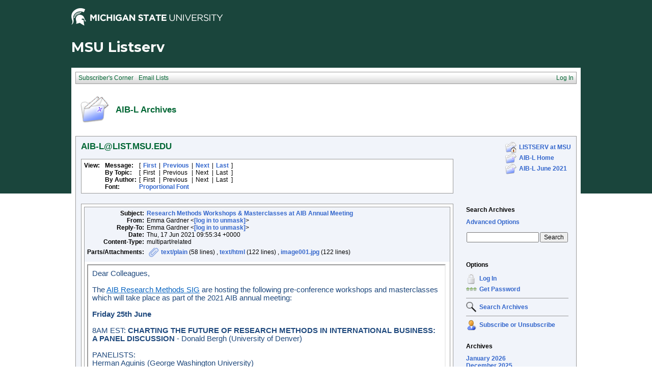

--- FILE ---
content_type: text/html; charset=us-ascii
request_url: https://list.msu.edu/cgi-bin/wa?A3=ind2106&L=AIB-L&E=quoted-printable&P=12037823&B=--_000_24be4bac82bf477d9d2303e2dc6413e8bhamacuk_&T=text%2Fhtml;%20charset=us-ascii&pending=
body_size: 2387
content:
<html xmlns:v="urn:schemas-microsoft-com:vml" xmlns:o="urn:schemas-microsoft-com:office:office" xmlns:w="urn:schemas-microsoft-com:office:word" xmlns:m="http://schemas.microsoft.com/office/2004/12/omml" xmlns="http://www.w3.org/TR/REC-html40">
<head>
<meta http-equiv="Content-Type" content="text/html; charset=us-ascii">
<meta name="Generator" content="Microsoft Word 15 (filtered medium)">
<!--[if !mso]><style>v\:* {behavior:url(#default#VML);}
o\:* {behavior:url(#default#VML);}
w\:* {behavior:url(#default#VML);}
.shape {behavior:url(#default#VML);}
</style><![endif]--><style><!--
/* Font Definitions */
@font-face
	{font-family:"Cambria Math";
	panose-1:2 4 5 3 5 4 6 3 2 4;}
@font-face
	{font-family:Calibri;
	panose-1:2 15 5 2 2 2 4 3 2 4;}
/* Style Definitions */
p.MsoNormal, li.MsoNormal, div.MsoNormal
	{margin:0cm;
	margin-bottom:.0001pt;
	font-size:11.0pt;
	font-family:"Calibri",sans-serif;
	mso-fareast-language:EN-US;}
a:link, span.MsoHyperlink
	{mso-style-priority:99;
	color:#0563C1;
	text-decoration:underline;}
a:visited, span.MsoHyperlinkFollowed
	{mso-style-priority:99;
	color:#954F72;
	text-decoration:underline;}
span.EmailStyle17
	{mso-style-type:personal-compose;
	font-family:"Calibri",sans-serif;
	color:#1F497D;
	font-weight:normal;
	font-style:normal;}
.MsoChpDefault
	{mso-style-type:export-only;
	font-family:"Calibri",sans-serif;
	mso-fareast-language:EN-US;}
@page WordSection1
	{size:612.0pt 792.0pt;
	margin:72.0pt 72.0pt 72.0pt 72.0pt;}
div.WordSection1
	{page:WordSection1;}
--></style><!--[if gte mso 9]><xml>
<o:shapedefaults v:ext="edit" spidmax="1026" />
</xml><![endif]--><!--[if gte mso 9]><xml>
<o:shapelayout v:ext="edit">
<o:idmap v:ext="edit" data="1" />
</o:shapelayout></xml><![endif]-->
</head>
<body lang="EN-GB" link="#0563C1" vlink="#954F72">
<div class="WordSection1">
<p class="MsoNormal"><span style="color:#1F497D;mso-fareast-language:EN-GB">Dear Colleagues,</span><span style="color:black;mso-fareast-language:EN-GB"><o:p></o:p></span></p>
<p class="MsoNormal"><span style="color:#1F497D;mso-fareast-language:EN-GB">&nbsp;</span><span style="color:black;mso-fareast-language:EN-GB"><o:p></o:p></span></p>
<p class="MsoNormal"><span style="color:#1F497D;mso-fareast-language:EN-GB">The&nbsp;<a href="https://rmsig.aib.world/"><span style="color:#0563C1">AIB Research Methods SIG</span></a>&nbsp;are hosting the following pre-conference workshops and masterclasses which will
 take place as part of the 2021 AIB annual meeting:</span><span style="color:black;mso-fareast-language:EN-GB"><o:p></o:p></span></p>
<p class="MsoNormal"><span style="color:#1F497D;mso-fareast-language:EN-GB">&nbsp;</span><span style="color:black;mso-fareast-language:EN-GB"><o:p></o:p></span></p>
<p class="MsoNormal"><b><span style="color:#1F497D;mso-fareast-language:EN-GB">Friday 25th June</span></b><span style="color:black;mso-fareast-language:EN-GB"><o:p></o:p></span></p>
<p class="MsoNormal"><b><span style="color:#1F497D;mso-fareast-language:EN-GB">&nbsp;</span></b><span style="color:black;mso-fareast-language:EN-GB"><o:p></o:p></span></p>
<p class="MsoNormal"><span style="color:#1F497D;mso-fareast-language:EN-GB">8AM EST:&nbsp;<b>CHARTING THE FUTURE OF RESEARCH METHODS IN INTERNATIONAL BUSINESS: A PANEL DISCUSSION</b>&nbsp;- Donald Bergh (University of Denver)</span><span style="color:black;mso-fareast-language:EN-GB"><o:p></o:p></span></p>
<p class="MsoNormal"><i><span style="color:#1F497D;mso-fareast-language:EN-GB">&nbsp;</span></i><span style="color:black;mso-fareast-language:EN-GB"><o:p></o:p></span></p>
<p class="MsoNormal"><span style="color:#1F497D;mso-fareast-language:EN-GB">PANELISTS:</span><span style="color:black;mso-fareast-language:EN-GB"><o:p></o:p></span></p>
<p class="MsoNormal"><span style="color:#1F497D;mso-fareast-language:EN-GB">Herman Aguinis (George Washington University)</span><span style="color:black;mso-fareast-language:EN-GB"><o:p></o:p></span></p>
<p class="MsoNormal"><span style="color:#1F497D;mso-fareast-language:EN-GB">Jose Molina Azorin (University of Alicante)</span><span style="color:black;mso-fareast-language:EN-GB"><o:p></o:p></span></p>
<p class="MsoNormal"><span style="color:#1F497D;mso-fareast-language:EN-GB">Bo Nielsen (University of Sydney)</span><span style="color:black;mso-fareast-language:EN-GB"><o:p></o:p></span></p>
<p class="MsoNormal"><span style="color:#1F497D;mso-fareast-language:EN-GB">Alain Verbeke (University of Calgary)</span><span style="color:black;mso-fareast-language:EN-GB"><o:p></o:p></span></p>
<p class="MsoNormal"><span style="color:#1F497D;mso-fareast-language:EN-GB">Catherine Welch (University of Sydney)</span><span style="color:black;mso-fareast-language:EN-GB"><o:p></o:p></span></p>
<p class="MsoNormal"><span style="color:#1F497D;mso-fareast-language:EN-GB">Donald Bergh (Workshop Chair; University of Denver)</span><span style="color:black;mso-fareast-language:EN-GB"><o:p></o:p></span></p>
<p class="MsoNormal"><span style="color:#1F497D;mso-fareast-language:EN-GB">&nbsp;</span><span style="color:black;mso-fareast-language:EN-GB"><o:p></o:p></span></p>
<p class="MsoNormal"><span style="color:#1F497D;mso-fareast-language:EN-GB">9AM EST:&nbsp;<b>QUALITATIVE COMPARATIVE ANALYSIS</b>&nbsp;- Ursula Ott (Nottingham Trent University)</span><span style="color:black;mso-fareast-language:EN-GB"><o:p></o:p></span></p>
<p class="MsoNormal"><span style="color:#1F497D;mso-fareast-language:EN-GB">&nbsp;</span><span style="color:black;mso-fareast-language:EN-GB"><o:p></o:p></span></p>
<p class="MsoNormal"><span style="color:#1F497D;mso-fareast-language:EN-GB">11AM EST:&nbsp;<b><u>MASTERCLASS:</u>&nbsp;IDENTIFICATION IN IB EMPIRICAL RESEARCH -&nbsp;</b>J. Myles Shaver (University of Minnesota) &amp; Joel Waldfogel (University of Minnesota)</span><span style="color:black;mso-fareast-language:EN-GB"><o:p></o:p></span></p>
<p class="MsoNormal"><span style="color:#1F497D;mso-fareast-language:EN-GB">&nbsp;</span><span style="color:black;mso-fareast-language:EN-GB"><o:p></o:p></span></p>
<p class="MsoNormal"><span style="color:#1F497D;mso-fareast-language:EN-GB">2PM EST :&nbsp;<b>FRACTIONAL REGRESSION MODELS -&nbsp;</b>Jesper Wulff (Aarhus University)</span><span style="color:black;mso-fareast-language:EN-GB"><o:p></o:p></span></p>
<p class="MsoNormal"><span style="color:#1F497D;mso-fareast-language:EN-GB">&nbsp;</span><span style="color:black;mso-fareast-language:EN-GB"><o:p></o:p></span></p>
<p class="MsoNormal"><b><span style="color:#1F497D;mso-fareast-language:EN-GB">Saturday 26th June</span></b><span style="color:black;mso-fareast-language:EN-GB"><o:p></o:p></span></p>
<p class="MsoNormal"><span style="color:#1F497D;mso-fareast-language:EN-GB">&nbsp;</span><span style="color:black;mso-fareast-language:EN-GB"><o:p></o:p></span></p>
<p class="MsoNormal"><span style="color:#1F497D;mso-fareast-language:EN-GB">8AM EST:&nbsp;<b>ETHNOGRAPHY -&nbsp;</b>Fiona Moore (Royal Holloway, University of London) &amp; Jasmin Mahadevan (Pforzheim University)</span><span style="color:black;mso-fareast-language:EN-GB"><o:p></o:p></span></p>
<p class="MsoNormal"><span style="color:#1F497D;mso-fareast-language:EN-GB">&nbsp;</span><span style="color:black;mso-fareast-language:EN-GB"><o:p></o:p></span></p>
<p class="MsoNormal"><span style="color:#1F497D;mso-fareast-language:EN-GB">11AM EST:&nbsp;<b><u>MASTERCLASS</u>: QUALITATIVE COMPARATIVE ANALYSIS -&nbsp;</b>Stav Fainshmidt (Florida International University), Thomas Greckhamer (Louisiana State University), Ursula F.
 Ott (Nottingham Trent University)</span><span style="color:black;mso-fareast-language:EN-GB"><o:p></o:p></span></p>
<p class="MsoNormal"><span style="color:#1F497D;mso-fareast-language:EN-GB">&nbsp;</span><span style="color:black;mso-fareast-language:EN-GB"><o:p></o:p></span></p>
<p class="MsoNormal"><span style="color:#1F497D;mso-fareast-language:EN-GB">You must pre-register if you would like to attend these sessions.
</span><span style="color:red;mso-fareast-language:EN-GB">Registration closes on the 20<sup>th</sup> June.
</span><span style="color:#1F497D;mso-fareast-language:EN-GB">For more information and to register please visit:
<a href="https://www.aib.world/events/2021/preconference/research-methods-workshops-and-masterclasses/">
<span style="color:#0563C1">https://www.aib.world/events/2021/preconference/research-methods-workshops-and-masterclasses/</span></a><o:p></o:p></span></p>
<p class="MsoNormal"><span style="color:#1F497D;mso-fareast-language:EN-GB"><o:p>&nbsp;</o:p></span></p>
<p class="MsoNormal"><span style="color:#1F497D;mso-fareast-language:EN-GB">Best wishes,<o:p></o:p></span></p>
<p class="MsoNormal"><span style="color:#1F497D;mso-fareast-language:EN-GB"><o:p>&nbsp;</o:p></span></p>
<p class="MsoNormal"><span style="color:#1F497D;mso-fareast-language:EN-GB">Emma<o:p></o:p></span></p>
<p class="MsoNormal"><span style="color:#1F497D"><o:p>&nbsp;</o:p></span></p>
<p class="MsoNormal"><span style="color:#1F3864;mso-fareast-language:EN-GB">Dr Emma Gardner<o:p></o:p></span></p>
<p class="MsoNormal"><span style="color:#1F3864;mso-fareast-language:EN-GB">Assistant Professor in Strategy &amp; International Business<o:p></o:p></span></p>
<p class="MsoNormal"><span style="color:#1F3864;mso-fareast-language:EN-GB">Vice-President Program &#8211; AIB Research Methods SIG<o:p></o:p></span></p>
<p class="MsoNormal"><span style="color:#1F3864;mso-fareast-language:EN-GB">Department of Strategy &amp; International Business<o:p></o:p></span></p>
<p class="MsoNormal"><span style="color:#1F3864;mso-fareast-language:EN-GB">Birmingham Business School<o:p></o:p></span></p>
<p class="MsoNormal"><span style="color:#1F3864;mso-fareast-language:EN-GB">University of Birmingham<o:p></o:p></span></p>
<p class="MsoNormal"><span style="color:#1F3864;mso-fareast-language:EN-GB"><o:p>&nbsp;</o:p></span></p>
<p class="MsoNormal"><span style="color:#1F3864;mso-fareast-language:EN-GB"><a href="mailto:[log in to unmask]"><a href="/cgi-bin/wa?LOGON=A3%3Dind2106%26L%3DAIB-L%26E%3Dquoted-printable%26P%3D12037823%26B%3D--_000_24be4bac82bf477d9d2303e2dc6413e8bhamacuk_%26T%3Dtext%252Fhtml%3B%2520charset%3Dus-ascii%26pending%3D" target="_parent" >[log in to unmask]</a></a><o:p></o:p></span></p>
<p class="MsoNormal"><span style="color:#1F3864;mso-fareast-language:EN-GB"><o:p>&nbsp;</o:p></span></p>
<p class="MsoNormal"><span style="color:#1F3864;mso-fareast-language:EN-GB"><img border="0" width="253" height="81" style="width:2.6333in;height:.8416in" id="Picture_x0020_1" src="/cgi-bin/wa?A3=ind2106&L=AIB-L&E=base64&P=12049988&B=--_004_24be4bac82bf477d9d2303e2dc6413e8bhamacuk_&T=image%2Fjpeg;%20name=%22image001.jpg%22&N=image001.jpg" alt="bbs"><o:p></o:p></span></p>
<p class="MsoNormal"><span style="color:#1F497D;mso-fareast-language:EN-GB"><o:p>&nbsp;</o:p></span></p>
<p class="MsoNormal"><span style="color:#1F497D"><o:p>&nbsp;</o:p></span></p>
<p class="MsoNormal"><span style="color:black;mso-fareast-language:EN-GB"><o:p>&nbsp;</o:p></span></p>
<p class="MsoNormal"><span style="color:#1F497D"><o:p>&nbsp;</o:p></span></p>
</div>
</body>
</html>
<FONT FACE="'Courier New" SIZE="2">
____<br>
AIB-L is brought to you by the Academy of International Business.<br>
For information: <a href="http://aib.msu.edu/community/aib-l.asp">http://aib.msu.edu/community/aib-l.asp</a><br>
To post message: <a href="mailto:[log in to unmask]"><a href="/cgi-bin/wa?LOGON=A3%3Dind2106%26L%3DAIB-L%26E%3Dquoted-printable%26P%3D12037823%26B%3D--_000_24be4bac82bf477d9d2303e2dc6413e8bhamacuk_%26T%3Dtext%252Fhtml%3B%2520charset%3Dus-ascii%26pending%3D" target="_parent" >[log in to unmask]</a></a><br>
For assistance:  <a href="mailto:[log in to unmask]"><a href="/cgi-bin/wa?LOGON=A3%3Dind2106%26L%3DAIB-L%26E%3Dquoted-printable%26P%3D12037823%26B%3D--_000_24be4bac82bf477d9d2303e2dc6413e8bhamacuk_%26T%3Dtext%252Fhtml%3B%2520charset%3Dus-ascii%26pending%3D" target="_parent" >[log in to unmask]</a></a><br>
AIB-L is a moderated list.<br>
</FONT>



--- FILE ---
content_type: application/javascript
request_url: https://list.msu.edu/_Incapsula_Resource?SWJIYLWA=719d34d31c8e3a6e6fffd425f7e032f3&ns=4&cb=1556945334
body_size: 19495
content:
var _0x5870=['\x56\x54\x68\x64\x77\x35\x50\x43\x68\x52\x64\x42\x77\x70\x67\x48\x77\x70\x46\x78\x77\x6f\x56\x6b\x77\x6f\x56\x31\x49\x43\x54\x43\x6a\x48\x4d\x7a\x56\x42\x38\x45\x77\x71\x48\x44\x69\x63\x4b\x4c','\x64\x30\x6f\x2f','\x4e\x79\x4d\x52','\x77\x35\x37\x44\x71\x42\x77\x54\x77\x37\x7a\x43\x71\x38\x4f\x67\x77\x72\x50\x44\x6f\x46\x66\x43\x6e\x51\x3d\x3d','\x77\x72\x50\x43\x6d\x38\x4b\x69\x4e\x63\x4b\x6c\x77\x70\x44\x44\x68\x38\x4f\x34','\x77\x36\x66\x44\x6b\x48\x6b\x6f\x77\x36\x2f\x43\x76\x7a\x7a\x43\x6b\x63\x4b\x52\x63\x77\x3d\x3d','\x64\x55\x37\x43\x71\x6a\x42\x6f\x77\x71\x49\x71\x77\x6f\x38\x55','\x46\x63\x4f\x4d\x77\x37\x5a\x5a','\x55\x54\x56\x4b\x77\x35\x6a\x43\x69\x51\x30\x3d','\x49\x55\x70\x46\x48\x77\x3d\x3d','\x42\x48\x56\x65\x77\x34\x49\x4b\x45\x77\x3d\x3d','\x44\x58\x39\x50\x77\x34\x41\x53\x47\x51\x77\x3d','\x77\x72\x6e\x43\x69\x38\x4b\x69\x4d\x63\x4b\x6c\x77\x70\x45\x3d','\x63\x78\x63\x6f','\x4a\x63\x4f\x46\x42\x77\x3d\x3d','\x62\x42\x55\x6c','\x57\x4d\x4b\x68\x45\x4d\x4f\x6f\x45\x55\x51\x3d','\x59\x30\x2f\x43\x71\x51\x3d\x3d','\x77\x71\x6a\x43\x6b\x67\x59\x3d','\x46\x4d\x4f\x49\x61\x67\x3d\x3d','\x77\x34\x4c\x43\x6d\x73\x4b\x43\x77\x36\x4e\x6c\x77\x72\x35\x41\x77\x37\x38\x46\x77\x37\x46\x47\x77\x34\x51\x6d\x48\x4d\x4b\x73\x77\x37\x63\x3d','\x64\x52\x58\x44\x71\x38\x4f\x33\x56\x6a\x4a\x68\x43\x41\x3d\x3d','\x50\x48\x5a\x51','\x5a\x57\x49\x59','\x57\x31\x34\x71\x4a\x46\x54\x44\x68\x51\x3d\x3d','\x77\x36\x74\x59\x48\x67\x3d\x3d','\x4f\x55\x70\x59\x44\x46\x4c\x44\x71\x77\x3d\x3d','\x4a\x63\x4f\x46\x66\x45\x34\x3d','\x57\x56\x6a\x43\x68\x51\x3d\x3d','\x77\x37\x74\x70\x48\x73\x4b\x43\x77\x6f\x48\x43\x67\x51\x3d\x3d','\x61\x30\x4d\x34\x4b\x67\x66\x43\x6a\x63\x4b\x35\x54\x46\x55\x50\x77\x71\x77\x61\x77\x37\x37\x44\x6d\x31\x68\x4a\x4b\x31\x76\x43\x6e\x73\x4b\x78\x54\x78\x74\x2b\x77\x6f\x66\x44\x6a\x63\x4b\x6f\x77\x6f\x78\x44\x4f\x55\x2f\x44\x72\x58\x64\x33\x43\x4d\x4f\x56\x61\x53\x77\x4e\x77\x6f\x72\x44\x6f\x77\x3d\x3d','\x77\x36\x5a\x73\x77\x35\x66\x44\x70\x38\x4f\x70\x77\x6f\x58\x43\x6b\x47\x2f\x44\x6f\x41\x3d\x3d','\x77\x6f\x50\x43\x6d\x77\x7a\x44\x73\x63\x4b\x45\x77\x35\x38\x3d','\x77\x70\x50\x44\x67\x38\x4f\x54\x62\x41\x44\x44\x67\x63\x4f\x6d\x77\x6f\x67\x4e\x51\x43\x62\x43\x75\x51\x37\x44\x70\x51\x30\x59','\x77\x37\x58\x44\x6c\x47\x4d\x30\x77\x36\x6b\x3d','\x59\x4d\x4b\x4b\x50\x38\x4b\x6b\x55\x4d\x4b\x55','\x57\x73\x4b\x57\x77\x34\x72\x44\x6e\x54\x66\x44\x6c\x68\x64\x77\x77\x6f\x2f\x43\x6d\x38\x4b\x58\x77\x37\x76\x44\x67\x78\x78\x79\x51\x45\x67\x3d','\x57\x55\x6b\x4f\x62\x6a\x59\x3d','\x77\x37\x73\x7a\x77\x72\x54\x43\x6f\x77\x7a\x43\x72\x43\x34\x3d','\x62\x6c\x7a\x43\x75\x53\x74\x4f\x77\x71\x51\x37\x77\x6f\x34\x53\x47\x73\x4f\x32\x77\x37\x37\x43\x6f\x77\x33\x43\x6f\x63\x4f\x65\x77\x71\x6a\x44\x6e\x6e\x74\x6d\x77\x36\x6a\x43\x76\x6c\x48\x43\x69\x6d\x58\x43\x67\x54\x59\x3d','\x49\x30\x35\x61\x48\x6b\x4d\x3d','\x63\x6d\x5a\x6e','\x57\x7a\x49\x6c\x77\x6f\x49\x55\x41\x79\x6f\x3d','\x77\x70\x48\x44\x68\x38\x4f\x4c\x59\x68\x50\x44\x69\x41\x3d\x3d','\x52\x6b\x6f\x2b\x50\x6b\x66\x44\x6c\x73\x4b\x52\x4e\x46\x6a\x43\x73\x52\x76\x43\x6b\x63\x4f\x6c\x54\x63\x4f\x5a\x43\x57\x7a\x44\x73\x67\x3d\x3d','\x77\x35\x6a\x44\x70\x51\x55\x42\x77\x37\x41\x3d','\x77\x72\x44\x44\x76\x63\x4b\x39\x50\x6c\x6f\x43\x77\x70\x49\x36','\x4e\x63\x4f\x50\x77\x6f\x50\x44\x71\x4d\x4b\x5a\x57\x38\x4f\x52\x77\x72\x62\x43\x75\x56\x63\x55\x61\x4d\x4b\x6e\x77\x34\x48\x44\x76\x53\x64\x76\x77\x6f\x6a\x44\x70\x51\x3d\x3d','\x77\x71\x76\x44\x68\x58\x39\x46\x77\x35\x6b\x3d','\x46\x73\x4f\x4d\x77\x36\x64\x4a\x77\x6f\x7a\x44\x6b\x4d\x4f\x32\x66\x63\x4f\x43','\x4b\x38\x4f\x43\x77\x70\x54\x44\x74\x63\x4b\x59\x56\x63\x4f\x58\x77\x72\x51\x3d','\x77\x71\x58\x43\x67\x73\x4b\x35\x4d\x63\x4b\x34\x77\x70\x66\x44\x74\x38\x4f\x7a\x77\x37\x34\x42\x77\x72\x70\x44\x49\x44\x44\x43\x6e\x42\x72\x43\x6b\x77\x3d\x3d','\x49\x4d\x4f\x4b\x77\x37\x46\x45\x77\x6f\x6a\x44\x6e\x4d\x4f\x59\x56\x38\x4f\x53\x77\x6f\x46\x72\x63\x6d\x34\x3d','\x50\x73\x4f\x57\x77\x70\x7a\x44\x73\x73\x4b\x4b\x53\x51\x3d\x3d','\x77\x37\x54\x44\x74\x73\x4f\x36\x77\x6f\x37\x43\x6b\x38\x4f\x2f\x50\x38\x4f\x56\x52\x51\x3d\x3d','\x77\x71\x30\x53\x53\x4d\x4b\x72\x77\x71\x48\x44\x69\x51\x3d\x3d','\x64\x31\x73\x67\x4e\x6b\x37\x44\x67\x38\x4b\x4b\x4e\x67\x3d\x3d','\x53\x6c\x41\x4c\x61\x43\x66\x43\x68\x67\x3d\x3d','\x53\x30\x6f\x6b\x4f\x33\x44\x44\x6e\x38\x4b\x45\x4e\x56\x37\x44\x73\x41\x59\x3d','\x4a\x4d\x4f\x61\x5a\x30\x4c\x43\x6f\x38\x4f\x55','\x77\x71\x73\x43\x55\x38\x4b\x33\x77\x72\x6a\x44\x6e\x77\x3d\x3d','\x77\x72\x6a\x44\x6e\x48\x70\x44\x77\x34\x6a\x43\x6b\x41\x3d\x3d','\x4f\x78\x73\x79\x77\x36\x4c\x44\x70\x73\x4f\x32','\x5a\x55\x58\x43\x70\x6a\x46\x64\x77\x72\x59\x3d','\x52\x43\x34\x31\x77\x70\x63\x63','\x4a\x77\x49\x31\x77\x37\x58\x44\x74\x38\x4f\x39','\x57\x38\x4b\x48\x77\x34\x34\x3d','\x45\x6c\x4e\x51\x77\x71\x64\x6b\x4f\x67\x3d\x3d','\x52\x38\x4b\x6c\x47\x4d\x4f\x75\x46\x30\x55\x3d','\x77\x70\x6a\x44\x6d\x73\x4f\x4d\x64\x68\x50\x44\x6b\x77\x3d\x3d','\x77\x72\x7a\x44\x6b\x33\x5a\x44\x77\x35\x50\x43\x6a\x73\x4f\x75\x55\x63\x4b\x77','\x77\x37\x38\x37\x77\x71\x33\x43\x6e\x68\x6e\x43\x73\x67\x3d\x3d','\x63\x45\x6a\x43\x71\x53\x52\x41\x77\x71\x73\x4c\x77\x6f\x51\x57\x58\x63\x4f\x6c\x77\x37\x63\x3d','\x4f\x51\x39\x6b\x77\x37\x72\x44\x69\x38\x4b\x47','\x77\x6f\x72\x43\x73\x63\x4b\x69\x50\x38\x4b\x32\x77\x70\x48\x44\x6e\x4d\x4f\x37\x77\x36\x63\x48\x77\x72\x6f\x3d','\x49\x6d\x62\x43\x6d\x63\x4f\x37\x5a\x41\x59\x51\x77\x72\x4d\x78\x77\x6f\x68\x4f\x77\x6f\x2f\x43\x6c\x77\x3d\x3d','\x46\x63\x4f\x59\x4f\x79\x73\x4d\x41\x41\x3d\x3d','\x77\x70\x6e\x44\x6a\x63\x4f\x49\x52\x42\x4c\x44\x6c\x4d\x4f\x39\x77\x6f\x6f\x65\x47\x6a\x6e\x43\x73\x77\x37\x44\x67\x67\x30\x45\x77\x71\x73\x6e\x47\x30\x6e\x44\x72\x63\x4b\x74\x45\x67\x3d\x3d','\x54\x4d\x4f\x4d\x77\x6f\x62\x44\x6d\x44\x72\x43\x69\x77\x3d\x3d','\x77\x35\x7a\x44\x70\x6d\x6f\x74\x77\x36\x6e\x43\x74\x41\x48\x43\x6e\x63\x4b\x4d\x53\x56\x55\x51\x77\x70\x31\x7a\x77\x35\x74\x61\x77\x36\x56\x36\x77\x37\x37\x44\x73\x4d\x4f\x47\x77\x36\x59\x3d','\x54\x56\x4d\x68\x4a\x46\x54\x44\x68\x41\x3d\x3d','\x5a\x52\x58\x44\x6d\x38\x4f\x32\x53\x54\x35\x68\x47\x77\x77\x37\x4c\x33\x6e\x43\x6d\x56\x45\x37\x77\x72\x2f\x44\x6d\x63\x4f\x48\x58\x43\x6a\x43\x74\x73\x4b\x41\x77\x70\x54\x44\x6d\x53\x4e\x76\x56\x73\x4f\x62\x61\x48\x6b\x3d','\x77\x35\x45\x45\x48\x73\x4b\x4c\x77\x37\x64\x47\x77\x72\x4c\x44\x74\x38\x4f\x53\x77\x72\x66\x44\x75\x6a\x68\x55\x77\x6f\x39\x36\x4e\x56\x33\x43\x6e\x46\x52\x6b\x77\x34\x30\x3d','\x4a\x38\x4f\x39\x53\x73\x4b\x2b\x45\x63\x4f\x36\x41\x33\x6b\x74\x77\x34\x50\x44\x75\x73\x4b\x53\x77\x34\x30\x6f\x64\x79\x78\x79\x77\x36\x31\x42\x48\x46\x39\x62\x48\x38\x4f\x77\x4b\x4d\x4b\x6a\x62\x41\x6c\x49\x77\x36\x2f\x44\x76\x38\x4b\x58\x77\x36\x6b\x6a\x4e\x68\x4e\x32','\x59\x6d\x72\x43\x6b\x4d\x4f\x5a\x54\x68\x4d\x4d\x77\x72\x6f\x36\x77\x70\x70\x4c\x77\x6f\x48\x43\x69\x73\x4f\x4a\x77\x35\x6f\x41\x52\x67\x30\x69\x4d\x32\x50\x43\x71\x38\x4f\x34\x77\x72\x31\x31\x77\x70\x74\x71\x77\x37\x59\x3d','\x77\x37\x68\x2f\x77\x34\x37\x44\x72\x63\x4f\x72\x77\x70\x66\x43\x6c\x79\x37\x44\x70\x44\x6f\x72\x50\x6e\x6c\x38\x53\x77\x3d\x3d','\x4e\x63\x4f\x33\x57\x38\x4b\x34\x46\x63\x4f\x77\x41\x77\x3d\x3d','\x53\x47\x38\x6f\x77\x34\x72\x44\x69\x38\x4b\x61\x5a\x51\x4a\x43\x53\x63\x4b\x43\x77\x70\x6a\x44\x69\x78\x4d\x3d','\x77\x72\x44\x43\x6c\x73\x4b\x6c\x4a\x63\x4b\x6c\x77\x6f\x6f\x3d','\x63\x78\x2f\x44\x69\x63\x4f\x32\x54\x53\x6c\x71','\x77\x72\x72\x44\x69\x48\x78\x53\x77\x35\x33\x43\x6a\x38\x4b\x70\x56\x4d\x4b\x76\x77\x36\x48\x43\x69\x52\x6c\x46\x77\x6f\x59\x3d','\x77\x71\x66\x44\x71\x73\x4f\x50\x77\x72\x4a\x61\x57\x51\x3d\x3d','\x63\x78\x58\x43\x70\x44\x4d\x57\x77\x70\x34\x4e','\x77\x6f\x72\x44\x67\x58\x46\x78\x77\x34\x2f\x43\x6b\x4d\x4f\x69\x53\x63\x4b\x2f\x77\x36\x4c\x43\x6b\x77\x3d\x3d','\x50\x63\x4f\x50\x5a\x46\x55\x68\x66\x33\x64\x69\x77\x36\x45\x71\x66\x38\x4b\x43\x77\x71\x77\x3d','\x77\x35\x6c\x4b\x41\x51\x3d\x3d','\x77\x36\x54\x44\x76\x38\x4f\x33\x77\x6f\x66\x43\x6d\x38\x4f\x6e\x50\x73\x4f\x76\x59\x46\x45\x42\x77\x72\x42\x73\x77\x34\x54\x44\x68\x38\x4f\x61\x77\x35\x45\x4a','\x77\x72\x34\x4c\x54\x63\x4b\x74\x77\x72\x41\x3d','\x77\x37\x39\x31\x45\x73\x4b\x56\x77\x70\x72\x43\x68\x47\x72\x44\x72\x73\x4f\x48\x77\x72\x56\x4d\x77\x71\x49\x37\x77\x72\x58\x44\x72\x77\x46\x51','\x58\x38\x4f\x56\x77\x6f\x50\x44\x6e\x69\x73\x3d','\x62\x58\x6c\x78\x77\x36\x33\x43\x76\x4d\x4f\x72\x77\x36\x7a\x44\x6a\x67\x3d\x3d','\x77\x70\x48\x43\x6d\x4d\x4b\x56\x77\x36\x52\x73\x77\x72\x42\x41\x77\x72\x41\x53\x77\x71\x6c\x45\x77\x35\x67\x6d\x50\x73\x4b\x30\x77\x37\x4e\x47\x77\x34\x38\x3d','\x46\x46\x74\x4d\x77\x70\x64\x38\x4b\x45\x50\x44\x67\x77\x3d\x3d','\x50\x38\x4f\x31\x43\x38\x4b\x32\x77\x35\x73\x6a\x63\x41\x72\x44\x72\x56\x76\x44\x73\x57\x66\x43\x72\x73\x4f\x57\x49\x77\x3d\x3d','\x77\x36\x73\x6a\x41\x4d\x4b\x64\x77\x36\x46\x52','\x77\x71\x63\x5a\x51\x73\x4b\x6f\x77\x71\x41\x3d','\x53\x7a\x56\x65\x77\x35\x33\x43\x69\x78\x68\x71\x77\x70\x49\x4e\x77\x34\x73\x76\x77\x6f\x6c\x72\x77\x6f\x56\x2b\x4c\x43\x54\x44\x68\x58\x6b\x72','\x77\x71\x50\x44\x76\x73\x4b\x79\x4a\x46\x6b\x4f\x77\x70\x51\x2b\x77\x35\x4c\x44\x6e\x77\x3d\x3d','\x52\x38\x4f\x56\x77\x70\x6e\x44\x67\x69\x6e\x43\x6d\x63\x4b\x34\x53\x63\x4b\x69\x77\x34\x44\x44\x76\x38\x4f\x75\x64\x63\x4b\x36\x77\x37\x4a\x46\x41\x54\x44\x44\x71\x73\x4f\x45\x57\x6a\x56\x52','\x4f\x73\x4f\x6b\x4f\x41\x3d\x3d','\x77\x37\x59\x69\x77\x71\x72\x43\x69\x68\x6a\x43\x6f\x43\x7a\x43\x72\x51\x3d\x3d','\x77\x6f\x63\x49\x53\x38\x4b\x39\x77\x72\x62\x44\x6a\x73\x4b\x74\x50\x63\x4f\x6f\x44\x63\x4f\x6a\x44\x63\x4b\x72\x42\x32\x4e\x6e\x77\x71\x41\x42\x4d\x73\x4f\x38\x53\x73\x4f\x47\x47\x38\x4f\x4a\x61\x38\x4b\x63','\x4e\x63\x4f\x7a\x52\x63\x4b\x2b\x47\x51\x3d\x3d','\x64\x32\x4e\x50\x77\x37\x76\x43\x71\x38\x4f\x77\x77\x34\x4d\x3d','\x4c\x57\x7a\x43\x6a\x63\x4f\x4a','\x4c\x41\x38\x78\x77\x36\x54\x44\x70\x73\x4f\x38\x77\x6f\x4d\x3d','\x51\x38\x4b\x65\x77\x35\x4c\x44\x6b\x44\x2f\x44\x67\x45\x31\x77\x77\x6f\x6a\x44\x67\x63\x4b\x54\x77\x37\x6e\x44\x70\x44\x74\x33\x57\x55\x58\x43\x70\x4d\x4f\x31\x77\x71\x55\x3d','\x77\x6f\x6e\x43\x6d\x4d\x4b\x50\x77\x37\x68\x75','\x64\x6d\x4e\x57\x77\x37\x7a\x43\x76\x4d\x4f\x56\x77\x36\x76\x44\x6a\x56\x6c\x37','\x4a\x73\x4f\x39\x45\x38\x4b\x37\x77\x35\x4d\x31\x4b\x67\x72\x44\x71\x67\x48\x44\x75\x32\x62\x43\x68\x63\x4f\x44\x50\x31\x44\x44\x6b\x63\x4b\x4d\x4c\x73\x4f\x4c\x43\x67\x3d\x3d','\x77\x34\x58\x44\x74\x43\x77\x3d','\x51\x46\x30\x57\x66\x69\x48\x43\x76\x63\x4b\x6f\x64\x47\x59\x4e\x77\x72\x49\x3d','\x4e\x73\x4f\x4c\x59\x46\x58\x43\x75\x4d\x4f\x51\x77\x35\x4c\x43\x6d\x63\x4f\x6d\x42\x46\x6e\x43\x69\x6b\x39\x7a\x77\x35\x68\x49\x77\x70\x46\x7a\x43\x79\x34\x63\x48\x4d\x4b\x61\x77\x37\x67\x67\x63\x4d\x4b\x51\x54\x67\x3d\x3d','\x56\x68\x2f\x44\x6d\x73\x4f\x45\x61\x41\x6c\x71\x41\x55\x59\x42\x41\x6d\x66\x43\x6b\x6c\x51\x63\x77\x71\x4c\x44\x6e\x73\x4f\x46\x58\x43\x4c\x43\x6e\x51\x3d\x3d','\x51\x38\x4b\x65\x77\x35\x4c\x44\x6b\x44\x2f\x44\x67\x45\x31\x38\x77\x70\x4c\x44\x6d\x38\x4b\x46\x77\x37\x2f\x44\x67\x53\x64\x77\x57\x55\x4c\x44\x71\x38\x4f\x6d\x77\x36\x45\x53\x55\x73\x4b\x4f\x5a\x38\x4b\x4d\x77\x71\x44\x44\x6f\x46\x68\x56','\x5a\x4d\x4f\x48\x46\x43\x58\x44\x75\x41\x3d\x3d','\x77\x37\x67\x33\x41\x33\x51\x4e\x64\x73\x4b\x2b\x77\x6f\x35\x7a\x48\x6d\x4d\x3d','\x4e\x55\x52\x57\x77\x72\x68\x31\x4b\x46\x37\x43\x6d\x41\x7a\x43\x67\x43\x66\x44\x74\x4d\x4f\x63\x77\x37\x6a\x43\x6a\x44\x4e\x4e\x47\x73\x4f\x4d\x77\x6f\x6a\x44\x6e\x78\x62\x44\x6c\x4d\x4f\x34\x41\x4d\x4f\x49\x77\x37\x6a\x43\x6b\x63\x4b\x2b\x77\x37\x6c\x45\x50\x73\x4b\x67\x59\x73\x4f\x73\x77\x70\x49\x79\x77\x70\x49\x76\x77\x71\x58\x43\x6a\x31\x37\x44\x6f\x44\x5a\x4c\x42\x58\x44\x44\x71\x44\x6c\x55\x77\x34\x63\x4a\x77\x6f\x37\x44\x69\x79\x39\x51\x77\x6f\x49\x34\x42\x4d\x4f\x4a\x4c\x56\x31\x56\x44\x31\x52\x30\x64\x4d\x4f\x38\x77\x72\x63\x62\x77\x34\x48\x44\x71\x63\x4f\x36\x4a\x79\x4c\x43\x73\x43\x55\x72\x77\x70\x44\x44\x6e\x78\x51\x52\x77\x37\x56\x58','\x58\x6b\x6f\x6b\x49\x6b\x55\x3d','\x64\x48\x44\x43\x75\x51\x3d\x3d','\x50\x63\x4b\x49\x54\x51\x3d\x3d','\x77\x70\x50\x43\x6a\x51\x48\x44\x70\x38\x4b\x57\x77\x34\x58\x43\x69\x73\x4f\x36\x4f\x41\x3d\x3d','\x77\x70\x44\x43\x68\x68\x66\x44\x73\x63\x4b\x5a\x77\x34\x50\x43\x69\x73\x4f\x73','\x59\x4d\x4b\x4b\x49\x38\x4b\x7a\x56\x73\x4b\x4a\x77\x35\x2f\x44\x67\x77\x3d\x3d','\x77\x70\x64\x70\x77\x71\x56\x36','\x63\x73\x4b\x41\x4d\x73\x4b\x31\x55\x73\x4b\x44\x77\x35\x2f\x44\x68\x4d\x4b\x46\x52\x69\x54\x43\x74\x6d\x58\x43\x69\x33\x4c\x44\x6d\x33\x68\x44\x77\x70\x55\x38\x52\x77\x3d\x3d','\x63\x73\x4b\x41\x4d\x73\x4b\x31\x55\x73\x4b\x44\x77\x35\x2f\x44\x68\x4d\x4f\x6d\x54\x53\x2f\x43\x73\x41\x3d\x3d','\x4a\x73\x4f\x6b\x53\x4d\x4b\x6e\x55\x73\x4f\x72\x41\x6c\x35\x33\x77\x70\x58\x44\x73\x4d\x4b\x59\x77\x34\x6c\x66\x50\x33\x46\x36\x77\x36\x4a\x4a\x46\x30\x70\x41','\x62\x33\x64\x4f\x77\x36\x7a\x43\x71\x77\x3d\x3d','\x41\x30\x52\x71\x77\x71\x42\x69\x49\x46\x37\x44\x6c\x77\x3d\x3d','\x77\x36\x52\x35\x45\x73\x4b\x57\x77\x6f\x48\x43\x6d\x77\x3d\x3d','\x62\x51\x62\x43\x76\x54\x6b\x55\x77\x6f\x77\x4b\x4e\x32\x74\x6f\x77\x34\x64\x38\x77\x36\x72\x44\x6b\x6b\x64\x34\x77\x35\x67\x32\x77\x70\x76\x43\x71\x38\x4b\x75\x77\x6f\x73\x39\x77\x71\x34\x3d','\x55\x7a\x56\x45\x77\x34\x48\x43\x69\x51\x3d\x3d','\x77\x70\x70\x70\x77\x71\x39\x78\x77\x37\x51\x61\x77\x36\x37\x43\x73\x42\x76\x43\x75\x77\x3d\x3d','\x77\x37\x48\x44\x70\x38\x4f\x73','\x66\x58\x4e\x55\x77\x37\x44\x43\x72\x63\x4f\x6e\x77\x35\x62\x44\x6b\x46\x31\x32','\x4b\x63\x4f\x66\x65\x30\x4d\x38\x5a\x48\x30\x6b','\x51\x4d\x4b\x6c\x77\x34\x4d\x41\x77\x37\x62\x44\x6d\x73\x4f\x68\x61\x56\x52\x4c\x64\x38\x4f\x58','\x4b\x68\x5a\x68\x77\x37\x7a\x44\x6d\x67\x3d\x3d','\x57\x38\x4f\x55\x77\x37\x70\x45\x53\x77\x3d\x3d','\x77\x37\x44\x44\x73\x4d\x4f\x71\x77\x6f\x44\x43\x6e\x38\x4f\x6c\x52\x4d\x4f\x76\x62\x45\x74\x62\x77\x36\x56\x2f','\x48\x30\x35\x51\x77\x72\x4e\x34\x50\x51\x3d\x3d','\x4d\x45\x42\x58\x47\x30\x38\x3d','\x77\x70\x6a\x44\x6a\x63\x4f\x45\x64\x51\x37\x44\x76\x38\x4f\x45\x77\x6f\x49\x4e\x42\x7a\x62\x43\x70\x54\x54\x44\x71\x51\x73\x5a','\x4a\x73\x4f\x71\x51\x4d\x4b\x34\x43\x4d\x4f\x73','\x54\x55\x51\x70\x4a\x30\x6e\x44\x71\x4d\x4b\x41\x49\x31\x37\x44\x6c\x67\x58\x43\x69\x38\x4f\x72\x55\x73\x4f\x61','\x77\x70\x78\x70\x77\x70\x5a\x36\x77\x37\x4d\x37\x77\x36\x6a\x43\x74\x67\x50\x43\x70\x6a\x4c\x43\x68\x44\x7a\x43\x6d\x63\x4b\x57\x77\x37\x59\x6e\x48\x4d\x4b\x4e\x4d\x53\x58\x44\x71\x77\x3d\x3d','\x61\x4d\x4f\x56\x43\x38\x4b\x75\x77\x71\x7a\x43\x6c\x67\x3d\x3d','\x57\x38\x4f\x55\x77\x37\x42\x55\x54\x4d\x4b\x52\x77\x37\x44\x43\x70\x4d\x4b\x78\x77\x70\x7a\x44\x69\x73\x4b\x49\x50\x63\x4f\x62\x77\x34\x48\x43\x73\x63\x4f\x2b\x77\x36\x4c\x44\x76\x67\x3d\x3d','\x55\x63\x4b\x50\x77\x35\x58\x44\x68\x79\x54\x44\x68\x41\x3d\x3d','\x59\x63\x4f\x39\x77\x71\x76\x44\x72\x77\x76\x43\x74\x73\x4b\x54\x5a\x63\x4b\x63\x77\x71\x2f\x44\x67\x4d\x4f\x63','\x77\x71\x37\x44\x73\x4d\x4b\x71\x49\x31\x73\x4d\x77\x70\x51\x34\x77\x34\x2f\x43\x6e\x38\x4b\x58\x77\x70\x72\x44\x76\x31\x72\x43\x6b\x68\x50\x43\x75\x46\x6c\x70\x49\x33\x68\x48\x61\x63\x4f\x72\x77\x70\x7a\x43\x74\x58\x7a\x43\x6a\x73\x4b\x53','\x77\x70\x44\x43\x67\x67\x6e\x44\x74\x38\x4b\x56','\x77\x36\x74\x5a\x43\x41\x3d\x3d','\x77\x71\x33\x44\x75\x4d\x4b\x78\x4c\x32\x67\x55\x77\x70\x41\x79\x77\x34\x34\x3d','\x65\x73\x4b\x4b\x50\x38\x4b\x6e\x53\x38\x4b\x4f','\x51\x57\x49\x78\x77\x34\x48\x44\x6a\x63\x4b\x58\x50\x78\x39\x56\x46\x73\x4b\x48\x77\x70\x33\x44\x6a\x42\x45\x45\x77\x71\x39\x49\x41\x57\x4c\x43\x68\x73\x4f\x33\x4d\x73\x4f\x76\x77\x70\x74\x34\x77\x36\x49\x6f','\x59\x4d\x4b\x4f\x50\x63\x4b\x31\x57\x67\x3d\x3d','\x62\x52\x4d\x5a','\x52\x4d\x4b\x62\x77\x34\x6e\x44\x6b\x7a\x6e\x44\x6d\x52\x41\x3d','\x52\x7a\x73\x2b\x77\x6f\x49\x4a\x42\x51\x3d\x3d','\x77\x37\x54\x44\x6e\x47\x45\x6c\x77\x36\x50\x43\x72\x55\x62\x43\x6a\x38\x4b\x4e\x65\x58\x34\x31\x77\x72\x52\x34\x77\x36\x46\x57\x77\x37\x55\x3d','\x77\x71\x58\x44\x76\x73\x4f\x4a\x77\x71\x4e\x50\x52\x6b\x73\x32\x53\x38\x4b\x69','\x48\x73\x4f\x42\x4a\x44\x45\x66\x45\x73\x4f\x68\x61\x6d\x37\x43\x6b\x67\x72\x43\x6d\x4d\x4f\x69\x56\x38\x4b\x52\x51\x6d\x67\x64\x77\x37\x64\x39\x64\x73\x4f\x33\x77\x35\x45\x59\x77\x36\x51\x6e\x77\x34\x72\x44\x71\x58\x70\x65\x77\x71\x4c\x44\x6a\x47\x74\x68\x77\x71\x58\x44\x70\x4d\x4f\x69\x42\x63\x4b\x6c','\x77\x71\x44\x43\x6e\x63\x4b\x70\x4a\x4d\x4b\x51\x77\x70\x37\x44\x6a\x63\x4f\x34\x77\x37\x49\x78\x77\x72\x35\x5a\x4e\x51\x3d\x3d','\x4e\x31\x31\x58\x42\x55\x4c\x44\x73\x41\x3d\x3d','\x46\x56\x6c\x59\x77\x72\x70\x30','\x77\x70\x64\x6e\x77\x72\x64\x32\x77\x37\x59\x59\x77\x36\x37\x43\x74\x67\x62\x44\x75\x79\x4c\x43\x68\x52\x33\x43\x67\x73\x4b\x6b\x77\x36\x45\x6a\x42\x73\x4b\x61\x48\x53\x48\x44\x72\x63\x4b\x67\x77\x6f\x7a\x44\x73\x4d\x4b\x43\x77\x37\x72\x43\x74\x68\x39\x79\x77\x72\x63\x37\x77\x34\x7a\x43\x70\x4d\x4b\x58\x55\x73\x4f\x6e\x4d\x46\x45\x3d','\x57\x57\x49\x72\x77\x35\x33\x44\x6a\x77\x3d\x3d','\x77\x36\x38\x77\x77\x71\x48\x43\x6e\x79\x7a\x43\x70\x69\x37\x43\x70\x6a\x58\x43\x76\x4d\x4b\x35\x41\x46\x41\x3d','\x49\x38\x4f\x51\x62\x31\x2f\x43\x73\x38\x4f\x55','\x53\x53\x77\x78\x77\x6f\x73\x5a','\x77\x36\x35\x49\x4f\x38\x4f\x62\x77\x6f\x72\x43\x6c\x38\x4b\x62\x57\x69\x54\x44\x67\x4d\x4b\x62\x77\x6f\x6a\x44\x6e\x53\x76\x43\x6c\x33\x4c\x43\x76\x78\x7a\x44\x75\x73\x4f\x55\x77\x71\x41\x71\x77\x72\x35\x4e\x77\x6f\x70\x75\x77\x72\x52\x66\x77\x35\x62\x44\x67\x32\x49\x75\x63\x47\x37\x43\x67\x30\x6c\x31\x5a\x52\x67\x3d','\x51\x63\x4b\x33\x47\x38\x4f\x39\x4a\x45\x76\x44\x6e\x6c\x6b\x4e\x77\x6f\x46\x71\x77\x71\x72\x43\x73\x51\x3d\x3d','\x56\x73\x4b\x32\x48\x38\x4f\x68\x41\x56\x38\x3d','\x41\x38\x4f\x62\x77\x36\x52\x44\x77\x70\x6f\x3d','\x4f\x30\x35\x41\x41\x6b\x48\x44\x6f\x73\x4b\x36\x54\x48\x45\x52\x65\x38\x4f\x53\x77\x6f\x62\x43\x72\x38\x4b\x42\x41\x4d\x4f\x76\x4b\x4d\x4b\x34\x43\x38\x4b\x75\x77\x35\x66\x44\x6c\x63\x4f\x2b\x46\x7a\x6a\x44\x73\x63\x4b\x4d\x65\x47\x37\x44\x69\x73\x4f\x33\x4a\x53\x77\x4e\x4a\x73\x4f\x2f\x4f\x73\x4b\x50\x77\x34\x46\x63\x46\x73\x4f\x42\x56\x73\x4f\x2f\x50\x77\x3d\x3d','\x54\x69\x59\x35\x77\x70\x59\x4a\x48\x67\x3d\x3d','\x77\x71\x33\x44\x69\x47\x5a\x58\x77\x35\x58\x43\x6a\x63\x4f\x30','\x77\x70\x6a\x43\x68\x38\x4b\x76\x4a\x4d\x4b\x2b\x77\x6f\x72\x44\x68\x38\x4f\x77\x77\x37\x4a\x56\x77\x70\x70\x4a\x4d\x7a\x7a\x44\x6b\x79\x54\x43\x70\x43\x70\x53\x77\x70\x68\x73\x77\x72\x76\x43\x6d\x73\x4b\x76\x77\x34\x38\x3d','\x77\x70\x64\x6e\x77\x72\x64\x32\x77\x37\x59\x59\x77\x36\x37\x43\x74\x67\x62\x44\x75\x7a\x58\x43\x68\x42\x6e\x43\x68\x73\x4b\x41','\x77\x70\x74\x30\x77\x71\x42\x70\x77\x37\x51\x3d','\x50\x38\x4f\x31\x43\x38\x4b\x32\x77\x35\x73\x6a\x63\x41\x72\x44\x72\x56\x76\x44\x71\x32\x66\x43\x71\x4d\x4f\x55\x46\x31\x44\x44\x6e\x4d\x4b\x57\x5a\x38\x4b\x79\x57\x38\x4b\x4a\x77\x72\x77\x39\x59\x77\x73\x72\x77\x37\x37\x43\x75\x41\x67\x3d','\x77\x37\x62\x44\x68\x6d\x6f\x7a\x77\x34\x33\x43\x76\x51\x33\x43\x68\x73\x4b\x56\x55\x6e\x30\x67\x77\x72\x6b\x3d','\x77\x72\x6a\x43\x67\x63\x4b\x75\x50\x38\x4b\x39\x77\x70\x77\x3d','\x77\x71\x7a\x44\x73\x38\x4f\x51\x77\x71\x68\x4a\x53\x32\x73\x78\x55\x4d\x4f\x2f\x41\x63\x4b\x69\x77\x72\x44\x43\x6c\x38\x4b\x44\x77\x35\x73\x35\x61\x38\x4b\x61\x47\x4d\x4f\x4e\x77\x36\x7a\x43\x74\x6a\x56\x6c\x4b\x41\x7a\x44\x75\x73\x4f\x33\x77\x37\x74\x47\x77\x6f\x67\x3d','\x65\x38\x4f\x4d\x44\x73\x4b\x6f\x77\x72\x30\x3d','\x4e\x4d\x4f\x52\x61\x30\x50\x43\x6c\x73\x4f\x41\x77\x70\x6e\x43\x6f\x4d\x4f\x33\x49\x6e\x2f\x43\x73\x6e\x77\x3d','\x77\x37\x68\x68\x77\x34\x44\x44\x75\x73\x4f\x6f\x77\x6f\x76\x43\x6c\x6d\x30\x3d','\x41\x4d\x4b\x34\x53\x63\x4f\x7a\x56\x56\x44\x43\x69\x55\x74\x4d\x77\x72\x6b\x34\x77\x71\x4c\x44\x70\x73\x4b\x6e\x4f\x41\x3d\x3d','\x57\x31\x73\x6b\x50\x6c\x51\x3d','\x62\x73\x4f\x4b\x77\x35\x4d\x3d','\x46\x46\x6c\x63\x77\x72\x56\x6b\x4c\x48\x58\x44\x6e\x42\x33\x43\x6c\x44\x4c\x44\x76\x38\x4f\x48','\x4c\x32\x54\x43\x6b\x77\x3d\x3d','\x77\x37\x4e\x62\x4c\x67\x3d\x3d','\x66\x4d\x4b\x4f\x4a\x77\x3d\x3d','\x77\x36\x2f\x44\x6a\x73\x4b\x56\x4a\x46\x38\x4d\x77\x70\x41\x6b\x77\x34\x6a\x44\x6e\x63\x4b\x62\x77\x71\x7a\x44\x67\x46\x72\x43\x74\x51\x58\x43\x76\x55\x35\x35\x61\x43\x74\x78\x55\x4d\x4f\x48\x77\x71\x58\x43\x69\x51\x66\x44\x6f\x4d\x4f\x79\x77\x35\x6a\x43\x76\x32\x52\x48\x77\x71\x30\x3d','\x77\x6f\x55\x4c\x56\x63\x4b\x77','\x58\x55\x6b\x4d\x66\x7a\x7a\x43\x6d\x41\x3d\x3d','\x57\x73\x4b\x45\x77\x71\x63\x41\x47\x38\x4f\x57\x77\x72\x7a\x44\x6d\x4d\x4b\x64\x77\x72\x76\x43\x76\x63\x4b\x6f\x45\x4d\x4f\x6d\x77\x36\x50\x44\x69\x63\x4f\x65\x77\x6f\x48\x44\x69\x53\x4e\x72\x77\x37\x6e\x43\x6b\x4d\x4b\x64\x77\x71\x7a\x43\x6e\x73\x4b\x47\x5a\x73\x4b\x38\x77\x36\x62\x43\x74\x47\x4d\x34\x4c\x63\x4f\x32\x57\x6e\x78\x39\x77\x70\x58\x44\x67\x68\x7a\x43\x6c\x63\x4f\x73\x77\x6f\x44\x43\x6a\x32\x58\x44\x71\x55\x58\x43\x75\x38\x4f\x75\x50\x73\x4b\x31\x77\x34\x62\x43\x69\x4d\x4b\x6d\x52\x44\x48\x44\x67\x73\x4b\x30\x77\x36\x48\x44\x71\x38\x4f\x56\x62\x38\x4f\x6f\x59\x51\x3d\x3d','\x64\x79\x72\x43\x76\x51\x3d\x3d','\x77\x36\x77\x76\x48\x51\x3d\x3d','\x4d\x42\x68\x71','\x42\x38\x4f\x58\x49\x67\x3d\x3d','\x4b\x38\x4f\x62\x77\x6f\x62\x44\x71\x51\x3d\x3d','\x77\x34\x77\x4f\x41\x51\x3d\x3d','\x77\x70\x66\x44\x68\x38\x4b\x77','\x77\x37\x6e\x44\x6b\x67\x55\x3d','\x41\x56\x77\x4e\x53\x43\x66\x43\x68\x38\x4b\x6b\x63\x32\x5a\x4e\x77\x36\x38\x3d','\x4d\x6d\x62\x43\x70\x38\x4f\x4f\x59\x78\x73\x52\x77\x72\x6b\x3d','\x77\x70\x62\x43\x6c\x68\x62\x44\x71\x67\x3d\x3d','\x66\x57\x5a\x41','\x4e\x38\x4f\x31\x59\x77\x3d\x3d','\x49\x38\x4f\x57\x59\x56\x41\x3d','\x77\x36\x48\x44\x67\x57\x41\x67','\x77\x36\x44\x44\x6f\x63\x4f\x39\x77\x6f\x54\x43\x6a\x73\x4f\x75\x4c\x38\x4f\x72\x62\x45\x39\x5a\x77\x36\x4e\x2f','\x77\x34\x66\x44\x71\x51\x34\x3d','\x4b\x4d\x4f\x63\x77\x70\x59\x3d','\x51\x78\x42\x73','\x42\x41\x45\x5a\x77\x6f\x73\x65\x44\x43\x6c\x48\x55\x38\x4b\x72\x77\x71\x50\x44\x68\x73\x4f\x2b\x51\x41\x6b\x44\x77\x6f\x67\x69\x77\x36\x67\x62\x77\x72\x54\x44\x69\x33\x52\x46\x77\x34\x4e\x53\x4c\x73\x4f\x76\x77\x37\x58\x43\x68\x42\x73\x36\x77\x70\x4c\x43\x6b\x51\x3d\x3d','\x41\x38\x4f\x64\x77\x36\x70\x4d','\x62\x67\x4c\x43\x75\x43\x4d\x53\x77\x6f\x6f\x62','\x65\x73\x4b\x41\x4e\x67\x3d\x3d','\x4c\x4d\x4f\x48\x77\x70\x76\x44\x70\x63\x4b\x52\x54\x51\x3d\x3d','\x54\x7a\x45\x7a\x77\x70\x41\x51\x43\x44\x64\x41','\x5a\x38\x4b\x59\x77\x37\x34\x3d','\x77\x37\x67\x33\x41\x33\x51\x57\x61\x4d\x4b\x75','\x77\x71\x6a\x44\x69\x6e\x64\x56\x77\x35\x72\x43\x69\x73\x4f\x70\x51\x63\x4b\x35','\x77\x36\x74\x69\x77\x34\x2f\x44\x76\x63\x4f\x68\x77\x6f\x6a\x43\x67\x51\x3d\x3d','\x77\x71\x7a\x44\x76\x73\x4b\x37','\x50\x38\x4f\x31\x43\x38\x4b\x32\x77\x35\x73\x6a\x63\x41\x72\x44\x72\x51\x3d\x3d','\x77\x36\x62\x44\x76\x63\x4f\x37\x77\x6f\x72\x43\x6e\x73\x4f\x75\x50\x38\x4f\x56\x51\x47\x46\x54\x77\x36\x42\x37\x77\x34\x66\x44\x68\x73\x4f\x64\x77\x35\x34\x52','\x77\x72\x31\x6e\x77\x72\x56\x36','\x77\x36\x54\x44\x6b\x48\x73\x56\x77\x36\x58\x43\x74\x77\x30\x3d','\x77\x71\x6f\x6b\x57\x33\x74\x4e\x65\x4d\x4f\x38\x77\x70\x45\x30\x44\x53\x50\x43\x71\x33\x35\x4b\x77\x37\x59\x3d','\x77\x35\x33\x44\x74\x41\x55\x64\x77\x36\x45\x3d','\x77\x71\x66\x43\x6f\x53\x62\x44\x68\x73\x4b\x31\x77\x36\x72\x43\x6f\x38\x4f\x58\x46\x63\x4f\x53\x58\x73\x4b\x34\x77\x36\x2f\x43\x6a\x73\x4b\x69\x62\x44\x44\x44\x68\x4d\x4b\x58\x4f\x73\x4b\x48\x5a\x4d\x4f\x61\x77\x36\x4e\x6e\x77\x35\x58\x44\x6a\x48\x62\x44\x70\x31\x37\x44\x6e\x31\x78\x74\x61\x4d\x4b\x37\x4f\x4d\x4b\x37\x52\x69\x62\x43\x6d\x77\x4d\x72\x77\x70\x70\x62\x77\x36\x73\x4a\x77\x34\x2f\x44\x6d\x38\x4f\x52\x77\x37\x37\x44\x6f\x73\x4b\x51\x77\x6f\x37\x44\x70\x63\x4f\x6a\x77\x34\x78\x38\x65\x79\x56\x42\x64\x4d\x4f\x62\x41\x57\x51\x3d','\x4e\x63\x4f\x6d\x77\x35\x55\x3d','\x77\x34\x35\x36\x77\x37\x64\x6a\x77\x71\x45\x46\x77\x71\x76\x43\x70\x55\x7a\x43\x71\x57\x58\x43\x69\x6b\x76\x43\x6a\x4d\x4f\x52\x77\x37\x70\x7a','\x45\x73\x4f\x5a\x77\x36\x6c\x45\x77\x6f\x6f\x3d','\x53\x30\x4d\x70\x4a\x57\x50\x44\x6d\x4d\x4b\x42\x50\x6d\x76\x44\x71\x77\x3d\x3d','\x56\x55\x4a\x52','\x49\x52\x49\x39\x77\x37\x54\x44\x67\x73\x4f\x36','\x4e\x45\x52\x4e','\x77\x36\x74\x30\x48\x63\x4b\x44\x77\x72\x54\x43\x68\x77\x3d\x3d','\x58\x4d\x4b\x53\x77\x35\x4d\x3d','\x77\x34\x34\x31\x4b\x77\x3d\x3d','\x4b\x30\x42\x43','\x77\x72\x62\x43\x6b\x4d\x4b\x37','\x58\x4d\x4b\x76\x77\x35\x34\x3d','\x77\x71\x73\x43\x51\x4d\x4b\x71\x77\x70\x54\x44\x6a\x67\x3d\x3d','\x5a\x73\x4b\x72\x77\x37\x63\x3d','\x4a\x38\x4f\x49\x62\x41\x3d\x3d','\x51\x4d\x4b\x41\x42\x77\x3d\x3d','\x4f\x4d\x4f\x47\x77\x70\x54\x44\x73\x38\x4b\x2f\x54\x67\x3d\x3d','\x47\x4d\x4f\x46\x50\x51\x3d\x3d','\x46\x78\x63\x61','\x52\x30\x6f\x62','\x4c\x55\x50\x43\x68\x77\x3d\x3d','\x77\x72\x37\x44\x6a\x48\x4a\x43\x77\x37\x33\x43\x6c\x77\x3d\x3d','\x54\x54\x46\x48','\x59\x57\x6b\x78','\x48\x30\x6c\x41','\x45\x63\x4f\x56\x5a\x77\x3d\x3d','\x58\x4d\x4b\x6d\x42\x77\x3d\x3d','\x49\x4d\x4f\x36\x53\x4d\x4b\x35\x50\x63\x4f\x72','\x58\x78\x56\x53','\x61\x33\x59\x46','\x4f\x45\x74\x44','\x43\x6e\x4a\x64\x77\x35\x6b\x6e\x41\x67\x3d\x3d','\x54\x53\x62\x43\x6d\x41\x3d\x3d','\x77\x37\x48\x44\x6f\x73\x4f\x2f','\x63\x52\x62\x43\x72\x41\x3d\x3d','\x52\x6a\x78\x4a\x77\x34\x62\x43\x72\x78\x5a\x36\x77\x70\x67\x2b\x77\x70\x45\x3d','\x77\x37\x6b\x72\x77\x71\x58\x43\x6e\x79\x37\x43\x72\x69\x2f\x43\x72\x51\x44\x43\x6a\x41\x3d\x3d','\x53\x54\x46\x47\x77\x35\x50\x43\x6d\x42\x45\x3d','\x77\x35\x62\x44\x70\x73\x4f\x79','\x59\x4d\x4b\x32\x48\x41\x3d\x3d','\x4d\x51\x62\x43\x6a\x4d\x4f\x2f\x46\x79\x63\x36\x45\x78\x41\x59\x51\x51\x3d\x3d','\x77\x70\x58\x43\x6b\x77\x6e\x44\x71\x38\x4b\x45','\x5a\x43\x5a\x61\x77\x35\x58\x43\x6c\x51\x3d\x3d','\x4f\x56\x35\x4f','\x77\x36\x4e\x47\x49\x73\x4f\x5a\x77\x6f\x54\x43\x6b\x77\x3d\x3d','\x4d\x51\x6f\x77\x77\x36\x2f\x44\x74\x77\x3d\x3d','\x51\x4d\x4f\x44\x48\x78\x58\x44\x70\x63\x4b\x44','\x77\x6f\x50\x44\x75\x47\x41\x50\x77\x35\x58\x43\x6a\x63\x4f\x6b\x52\x63\x4b\x74\x77\x35\x48\x43\x6d\x52\x6c\x46\x77\x71\x6f\x3d','\x77\x70\x76\x44\x68\x6e\x59\x3d','\x64\x58\x4e\x4d\x77\x37\x37\x43\x75\x73\x4f\x71','\x58\x38\x4f\x49\x77\x37\x78\x44\x56\x38\x4b\x55','\x4b\x73\x4f\x38\x54\x63\x4b\x75\x42\x4d\x4f\x51\x43\x77\x3d\x3d','\x77\x37\x30\x75\x43\x38\x4b\x64\x77\x36\x46\x51','\x77\x71\x2f\x43\x72\x67\x6f\x3d','\x77\x37\x4d\x74\x77\x71\x44\x43\x69\x42\x58\x43\x6a\x69\x30\x3d','\x77\x36\x2f\x44\x6b\x47\x45\x6d\x77\x37\x6a\x43\x73\x67\x3d\x3d','\x77\x36\x38\x39\x48\x6e\x4d\x3d','\x4b\x6d\x7a\x43\x6d\x73\x4f\x64\x5a\x52\x6f\x3d','\x77\x71\x74\x77\x77\x72\x6a\x44\x6e\x46\x76\x43\x76\x58\x7a\x43\x74\x48\x58\x43\x68\x4d\x4f\x6f\x43\x41\x41\x49\x77\x36\x78\x70\x77\x71\x56\x78\x42\x31\x54\x44\x6b\x56\x35\x31\x77\x70\x41\x70\x48\x73\x4b\x57\x77\x71\x55\x50\x41\x73\x4f\x53\x43\x6b\x58\x43\x6e\x4d\x4b\x37\x77\x70\x73\x71\x59\x7a\x68\x36\x55\x78\x41\x56\x77\x6f\x66\x44\x72\x63\x4b\x6b','\x77\x72\x50\x44\x6f\x63\x4b\x77\x49\x30\x67\x3d','\x56\x38\x4b\x6c\x77\x36\x38\x3d','\x5a\x73\x4b\x6a\x56\x73\x4f\x6d\x77\x37\x6b\x4d\x62\x54\x44\x43\x71\x45\x4c\x43\x74\x53\x33\x43\x69\x73\x4f\x78\x59\x31\x48\x44\x6f\x63\x4f\x54\x4f\x4d\x4f\x5a\x54\x4d\x4b\x59\x77\x37\x59\x38\x65\x41\x46\x69\x77\x72\x6a\x43\x6f\x67\x6a\x44\x71\x63\x4f\x54\x42\x79\x6b\x63\x55\x4d\x4f\x6f\x77\x6f\x54\x43\x73\x6c\x73\x3d','\x56\x63\x4b\x57\x42\x51\x3d\x3d','\x66\x38\x4b\x74\x4e\x51\x3d\x3d','\x77\x34\x4c\x44\x6f\x51\x63\x54\x77\x36\x48\x43\x72\x51\x3d\x3d','\x4a\x73\x4b\x31\x59\x67\x3d\x3d','\x4c\x73\x4f\x41\x54\x51\x3d\x3d','\x41\x33\x56\x56\x77\x34\x55\x3d','\x44\x63\x4f\x4d\x77\x36\x74\x4b\x77\x6f\x72\x44\x6b\x51\x3d\x3d','\x77\x37\x49\x61\x43\x51\x3d\x3d','\x4a\x73\x4f\x6f\x63\x51\x3d\x3d','\x50\x38\x4f\x46\x5a\x51\x3d\x3d','\x77\x72\x44\x44\x70\x4d\x4b\x76\x49\x67\x3d\x3d','\x66\x38\x4b\x66\x77\x35\x51\x3d','\x77\x36\x72\x44\x74\x32\x73\x3d','\x77\x70\x44\x43\x6d\x38\x4b\x67','\x77\x36\x74\x30\x48\x63\x4b\x44\x77\x72\x62\x43\x6e\x43\x44\x44\x76\x38\x4f\x70\x77\x70\x49\x3d','\x77\x36\x72\x44\x6f\x77\x41\x3d','\x77\x71\x37\x44\x74\x38\x4f\x49\x77\x71\x5a\x61\x51\x67\x3d\x3d','\x4f\x38\x4f\x46\x52\x6c\x51\x36\x5a\x48\x77\x74','\x47\x68\x37\x43\x71\x4d\x4b\x50\x77\x6f\x37\x43\x6b\x63\x4f\x79\x77\x71\x63\x73\x4a\x31\x5a\x37\x61\x68\x6a\x43\x6d\x38\x4f\x4f\x59\x53\x50\x44\x70\x6c\x35\x6c\x77\x34\x66\x43\x70\x4d\x4b\x4f\x77\x34\x48\x44\x73\x41\x51\x47\x77\x37\x44\x44\x6d\x78\x42\x6b\x50\x38\x4b\x71\x77\x35\x66\x44\x6a\x55\x59\x41\x77\x34\x45\x46','\x77\x72\x76\x44\x6c\x4d\x4f\x6e','\x59\x73\x4f\x63\x77\x6f\x63\x3d','\x66\x63\x4b\x52\x4f\x51\x3d\x3d','\x77\x70\x6e\x43\x67\x4d\x4b\x42','\x49\x38\x4f\x41\x58\x67\x3d\x3d','\x4e\x6d\x46\x38','\x4b\x30\x48\x43\x70\x41\x3d\x3d','\x62\x46\x6a\x43\x6f\x53\x56\x64\x77\x71\x30\x3d','\x77\x37\x4e\x63\x4c\x38\x4f\x42\x77\x70\x6e\x43\x68\x41\x3d\x3d','\x77\x36\x37\x44\x74\x73\x4f\x50\x77\x71\x5a\x4c\x57\x57\x74\x6a','\x57\x31\x67\x45','\x77\x6f\x46\x73\x77\x70\x67\x3d','\x61\x38\x4b\x6f\x77\x36\x50\x44\x67\x53\x54\x44\x6d\x68\x56\x38','\x77\x36\x64\x55\x50\x51\x3d\x3d','\x77\x36\x52\x6f\x77\x34\x2f\x44\x71\x63\x4f\x36\x77\x6f\x77\x3d','\x50\x78\x39\x73\x77\x37\x76\x44\x76\x4d\x4b\x61\x77\x72\x63\x71\x77\x36\x66\x44\x70\x51\x3d\x3d','\x65\x63\x4f\x44\x42\x77\x3d\x3d','\x55\x73\x4b\x4f\x4a\x63\x4b\x6c','\x77\x37\x74\x6f\x77\x35\x58\x44\x6d\x73\x4f\x6e\x77\x6f\x6e\x43\x67\x51\x3d\x3d','\x41\x56\x42\x4e','\x77\x70\x6a\x43\x6e\x4d\x4b\x58\x77\x35\x6c\x69\x77\x72\x78\x52','\x77\x34\x66\x44\x68\x78\x73\x3d','\x77\x71\x48\x43\x69\x73\x4b\x6b','\x64\x4d\x4b\x4b\x63\x46\x67\x34\x5a\x47\x41\x76\x77\x72\x56\x78','\x4a\x63\x4f\x37\x4f\x73\x4b\x53\x77\x36\x67\x52\x63\x42\x66\x44\x74\x68\x76\x44\x75\x51\x3d\x3d','\x54\x45\x63\x4e\x63\x44\x72\x43\x6b\x41\x3d\x3d','\x77\x72\x4a\x41\x77\x70\x67\x3d','\x77\x37\x54\x44\x6d\x63\x4f\x2f','\x48\x6c\x42\x62','\x56\x4d\x4f\x48\x77\x36\x67\x3d','\x56\x63\x4f\x48\x66\x38\x4b\x38\x65\x4d\x4f\x66\x77\x6f\x6e\x44\x6d\x77\x3d\x3d','\x62\x56\x51\x4c','\x44\x6b\x50\x43\x72\x51\x3d\x3d','\x52\x38\x4b\x42\x77\x36\x6b\x3d','\x77\x70\x50\x43\x6e\x4d\x4b\x4e\x77\x36\x70\x2f\x77\x72\x6b\x3d','\x50\x4d\x4f\x36\x46\x67\x3d\x3d','\x4f\x4d\x4f\x42\x77\x70\x76\x44\x73\x73\x4b\x4b\x53\x4d\x4f\x51\x77\x72\x72\x43\x76\x78\x59\x52','\x54\x63\x4f\x52\x77\x6f\x33\x44\x6e\x69\x6e\x43\x6e\x38\x4b\x70\x56\x41\x3d\x3d','\x54\x47\x77\x70\x77\x35\x76\x44\x6e\x73\x4b\x45\x50\x68\x4e\x54\x56\x38\x4b\x46','\x77\x37\x38\x39\x44\x33\x49\x65\x59\x38\x4b\x75\x77\x70\x38\x3d','\x66\x4d\x4f\x42\x77\x6f\x55\x3d','\x77\x72\x54\x44\x68\x73\x4f\x79','\x54\x41\x7a\x43\x6f\x77\x3d\x3d','\x57\x38\x4f\x46\x77\x35\x51\x3d','\x77\x71\x4c\x43\x67\x68\x48\x44\x70\x77\x3d\x3d','\x77\x36\x6b\x2b\x48\x63\x4b\x36\x77\x37\x78\x50\x77\x71\x55\x3d','\x77\x37\x78\x6a\x77\x34\x51\x3d','\x59\x4d\x4f\x6f\x52\x4d\x4b\x6a\x77\x6f\x6f\x2b\x4e\x68\x6e\x43\x71\x41\x6e\x43\x72\x57\x6a\x44\x75\x4d\x4f\x61\x62\x6b\x76\x43\x69\x63\x4b\x45\x4a\x77\x3d\x3d','\x52\x38\x4b\x30\x45\x73\x4f\x6d\x45\x51\x3d\x3d','\x61\x6d\x5a\x33','\x48\x4d\x4f\x46\x50\x44\x38\x4d\x47\x77\x3d\x3d','\x77\x70\x72\x43\x67\x63\x4b\x4b\x77\x37\x35\x2f\x77\x71\x49\x3d','\x4d\x6d\x78\x4b','\x4d\x56\x64\x6c','\x62\x48\x68\x47\x77\x37\x7a\x43\x71\x4d\x4f\x72\x77\x36\x7a\x44\x6a\x45\x6b\x3d','\x77\x36\x49\x2b\x42\x38\x4b\x4a\x77\x36\x46\x4b','\x4d\x63\x4f\x61\x77\x72\x67\x3d','\x66\x4d\x4b\x68\x49\x67\x3d\x3d','\x77\x72\x37\x44\x70\x38\x4f\x71\x77\x70\x44\x43\x6e\x77\x3d\x3d','\x57\x63\x4b\x79\x77\x37\x77\x3d','\x41\x31\x52\x50','\x4a\x48\x42\x44\x77\x37\x58\x43\x76\x63\x4f\x6e','\x57\x4d\x4b\x42\x77\x37\x30\x3d','\x54\x78\x70\x62','\x62\x4d\x4f\x79\x48\x4d\x4b\x7a\x77\x34\x38\x6e','\x58\x54\x38\x38\x77\x70\x41\x59','\x64\x73\x4f\x65\x4b\x77\x3d\x3d','\x4a\x67\x30\x65','\x48\x48\x52\x59\x77\x34\x34\x41\x48\x78\x49\x75\x55\x41\x3d\x3d','\x77\x34\x35\x53\x4d\x51\x3d\x3d','\x49\x73\x4f\x4a\x5a\x67\x3d\x3d','\x58\x4d\x4f\x63\x77\x36\x74\x4a\x77\x70\x76\x44\x6e\x38\x4f\x70\x64\x73\x4f\x56\x77\x6f\x38\x3d','\x51\x32\x59\x70\x77\x34\x2f\x44\x6e\x73\x4b\x65','\x47\x73\x4f\x6f\x4d\x41\x3d\x3d','\x65\x38\x4b\x63\x77\x35\x55\x3d','\x5a\x73\x4f\x41\x77\x6f\x44\x44\x72\x63\x4b\x53','\x77\x37\x59\x6d\x77\x71\x72\x43\x69\x68\x6e\x43\x71\x51\x3d\x3d','\x77\x37\x74\x52\x48\x51\x3d\x3d','\x65\x73\x4b\x47\x77\x36\x73\x3d','\x44\x6b\x64\x6a','\x77\x36\x7a\x44\x67\x7a\x67\x3d','\x5a\x38\x4f\x2f\x47\x41\x3d\x3d','\x77\x36\x6a\x43\x6a\x63\x4b\x74\x4f\x4d\x4b\x2f\x77\x70\x62\x44\x6e\x4d\x4b\x32\x77\x36\x4d\x44\x77\x72\x35\x42\x49\x54\x6a\x43\x68\x78\x45\x3d','\x77\x71\x7a\x44\x74\x4d\x4b\x79\x4c\x55\x67\x46','\x61\x48\x30\x62','\x58\x73\x4b\x57\x42\x41\x3d\x3d','\x56\x73\x4b\x36\x77\x34\x51\x3d','\x4d\x68\x59\x70\x77\x36\x48\x44\x71\x73\x4f\x67\x77\x70\x33\x44\x69\x48\x34\x6b\x77\x36\x50\x44\x70\x68\x4d\x6d\x65\x73\x4f\x77\x77\x34\x77\x3d','\x46\x43\x67\x62\x77\x34\x6a\x44\x6d\x41\x55\x73\x77\x6f\x46\x50','\x49\x73\x4f\x6b\x45\x63\x4b\x32\x77\x34\x67\x3d','\x51\x4d\x4b\x32\x77\x36\x51\x3d','\x41\x73\x4b\x43\x59\x63\x4b\x36\x65\x4d\x4f\x66','\x55\x63\x4b\x36\x4b\x41\x3d\x3d','\x44\x4d\x4b\x71\x64\x77\x3d\x3d','\x4a\x55\x4e\x44\x44\x45\x2f\x44\x72\x63\x4b\x52\x52\x6e\x74\x4c\x4e\x67\x3d\x3d','\x57\x31\x73\x64','\x4d\x68\x59\x70\x77\x36\x48\x44\x71\x73\x4f\x67\x77\x72\x45\x3d','\x77\x70\x56\x6a\x77\x71\x39\x34\x77\x36\x55\x52','\x77\x34\x6c\x36\x77\x37\x4a\x6a\x77\x71\x55\x46\x77\x71\x6a\x43\x70\x55\x55\x3d','\x55\x4d\x4b\x41\x77\x37\x34\x3d','\x58\x30\x51\x58\x66\x44\x72\x43\x6d\x38\x4b\x2b','\x55\x44\x70\x4d\x77\x35\x48\x43\x69\x68\x42\x77\x77\x70\x67\x62','\x77\x36\x78\x4d\x49\x38\x4f\x56\x77\x70\x6e\x43\x6e\x67\x3d\x3d','\x63\x46\x48\x43\x75\x69\x56\x41\x77\x71\x73\x51\x77\x6f\x51\x59\x51\x4d\x4b\x37\x77\x36\x4c\x43\x75\x68\x2f\x43\x72\x38\x4f\x5a\x77\x72\x58\x43\x67\x30\x78\x71\x77\x35\x76\x44\x75\x55\x7a\x43\x6b\x58\x6a\x44\x69\x57\x6a\x43\x74\x79\x78\x4b\x77\x70\x44\x44\x6b\x46\x64\x4a','\x64\x63\x4b\x38\x41\x77\x3d\x3d','\x77\x37\x50\x44\x67\x48\x77\x70','\x4f\x41\x42\x50','\x77\x37\x31\x6a\x77\x34\x58\x44\x71\x38\x4f\x6f\x77\x6f\x33\x43\x69\x6d\x58\x44\x74\x67\x3d\x3d','\x63\x4d\x4b\x47\x50\x63\x4b\x6c\x55\x63\x4b\x48\x77\x35\x7a\x44\x6c\x63\x4b\x4c\x53\x7a\x6a\x44\x74\x57\x58\x43\x69\x48\x50\x44\x6b\x47\x70\x6e\x77\x70\x51\x39\x52\x67\x3d\x3d','\x77\x37\x70\x76\x4d\x67\x3d\x3d','\x77\x71\x62\x43\x6e\x73\x4b\x67\x50\x38\x4b\x6c','\x77\x37\x74\x73\x45\x4d\x4b\x59\x77\x6f\x45\x3d','\x57\x7a\x45\x67','\x49\x63\x4f\x34\x43\x4d\x4b\x34\x77\x35\x55\x73\x64\x77\x3d\x3d','\x77\x70\x39\x76\x77\x71\x31\x36\x77\x37\x38\x59\x77\x37\x66\x43\x76\x41\x3d\x3d','\x52\x54\x46\x77\x77\x6f\x41\x46\x47\x54\x78\x61\x55\x73\x4b\x75\x77\x71\x33\x44\x74\x77\x3d\x3d','\x77\x70\x54\x44\x6a\x4d\x4f\x42\x59\x42\x2f\x44\x72\x38\x4f\x30','\x51\x30\x30\x4d\x66\x43\x66\x43\x6e\x51\x3d\x3d','\x52\x32\x6a\x43\x74\x67\x3d\x3d','\x77\x37\x42\x46\x4f\x4d\x4f\x56\x77\x6f\x54\x43\x6d\x4d\x4b\x77\x55\x43\x37\x43\x6d\x73\x4f\x54\x77\x70\x4c\x44\x6c\x6a\x33\x43\x73\x32\x33\x43\x6c\x52\x54\x43\x72\x73\x4f\x35\x77\x72\x4a\x2b\x77\x72\x45\x4d\x77\x70\x77\x38\x77\x72\x51\x52\x77\x35\x54\x44\x68\x56\x64\x2f\x57\x53\x6e\x43\x6a\x6c\x55\x3d','\x4c\x42\x74\x34\x77\x36\x37\x44\x6c\x73\x4b\x62\x77\x71\x41\x3d','\x46\x73\x4f\x65\x77\x6f\x63\x3d','\x65\x63\x4b\x30\x44\x41\x3d\x3d','\x77\x36\x2f\x44\x74\x73\x4f\x32\x77\x6f\x4c\x43\x6a\x73\x4f\x6a','\x77\x6f\x2f\x43\x6c\x63\x4b\x57\x77\x36\x70\x69\x77\x72\x39\x72\x77\x72\x6f\x59\x77\x37\x4d\x61\x77\x34\x59\x38\x58\x63\x4b\x6f\x77\x37\x35\x41\x77\x35\x74\x50\x77\x71\x7a\x43\x75\x67\x3d\x3d','\x77\x71\x48\x43\x74\x68\x77\x3d'];(function(_0x16d0fd,_0x433c35){var _0x385deb=function(_0x1e0437){while(--_0x1e0437){_0x16d0fd['\x70\x75\x73\x68'](_0x16d0fd['\x73\x68\x69\x66\x74']());}};var _0x5be853=function(){var _0x28cf8d={'\x64\x61\x74\x61':{'\x6b\x65\x79':'\x63\x6f\x6f\x6b\x69\x65','\x76\x61\x6c\x75\x65':'\x74\x69\x6d\x65\x6f\x75\x74'},'\x73\x65\x74\x43\x6f\x6f\x6b\x69\x65':function(_0x1206f1,_0x161778,_0x2747f0,_0x5c4acc){_0x5c4acc=_0x5c4acc||{};var _0x464c71=_0x161778+'\x3d'+_0x2747f0;var _0x5a9136=0x0;for(var _0x5a9136=0x0,_0x2a5377=_0x1206f1['\x6c\x65\x6e\x67\x74\x68'];_0x5a9136<_0x2a5377;_0x5a9136++){var _0x117185=_0x1206f1[_0x5a9136];_0x464c71+='\x3b\x20'+_0x117185;var _0x2f7b9f=_0x1206f1[_0x117185];_0x1206f1['\x70\x75\x73\x68'](_0x2f7b9f);_0x2a5377=_0x1206f1['\x6c\x65\x6e\x67\x74\x68'];if(_0x2f7b9f!==!![]){_0x464c71+='\x3d'+_0x2f7b9f;}}_0x5c4acc['\x63\x6f\x6f\x6b\x69\x65']=_0x464c71;},'\x72\x65\x6d\x6f\x76\x65\x43\x6f\x6f\x6b\x69\x65':function(){return'\x64\x65\x76';},'\x67\x65\x74\x43\x6f\x6f\x6b\x69\x65':function(_0x25ead5,_0x1498a8){_0x25ead5=_0x25ead5||function(_0x427e32){return _0x427e32;};var _0x44db7a=_0x25ead5(new RegExp('\x28\x3f\x3a\x5e\x7c\x3b\x20\x29'+_0x1498a8['\x72\x65\x70\x6c\x61\x63\x65'](/([.$?*|{}()[]\/+^])/g,'\x24\x31')+'\x3d\x28\x5b\x5e\x3b\x5d\x2a\x29'));var _0x4c18cc=function(_0x503980,_0x427ba6){_0x503980(++_0x427ba6);};_0x4c18cc(_0x385deb,_0x433c35);return _0x44db7a?decodeURIComponent(_0x44db7a[0x1]):undefined;}};var _0x2fe209=function(){var _0x2ed76a=new RegExp('\x5c\x77\x2b\x20\x2a\x5c\x28\x5c\x29\x20\x2a\x7b\x5c\x77\x2b\x20\x2a\x5b\x27\x7c\x22\x5d\x2e\x2b\x5b\x27\x7c\x22\x5d\x3b\x3f\x20\x2a\x7d');return _0x2ed76a['\x74\x65\x73\x74'](_0x28cf8d['\x72\x65\x6d\x6f\x76\x65\x43\x6f\x6f\x6b\x69\x65']['\x74\x6f\x53\x74\x72\x69\x6e\x67']());};_0x28cf8d['\x75\x70\x64\x61\x74\x65\x43\x6f\x6f\x6b\x69\x65']=_0x2fe209;var _0x3ba786='';var _0x581e23=_0x28cf8d['\x75\x70\x64\x61\x74\x65\x43\x6f\x6f\x6b\x69\x65']();if(!_0x581e23){_0x28cf8d['\x73\x65\x74\x43\x6f\x6f\x6b\x69\x65'](['\x2a'],'\x63\x6f\x75\x6e\x74\x65\x72',0x1);}else if(_0x581e23){_0x3ba786=_0x28cf8d['\x67\x65\x74\x43\x6f\x6f\x6b\x69\x65'](null,'\x63\x6f\x75\x6e\x74\x65\x72');}else{_0x28cf8d['\x72\x65\x6d\x6f\x76\x65\x43\x6f\x6f\x6b\x69\x65']();}};_0x5be853();}(_0x5870,0xe9));var _0x0587=function(_0x16d0fd,_0x433c35){_0x16d0fd=_0x16d0fd-0x0;var _0x385deb=_0x5870[_0x16d0fd];if(_0x0587['\x69\x6e\x69\x74\x69\x61\x6c\x69\x7a\x65\x64']===undefined){(function(){var _0x22bbb8=function(){return this;};var _0x5be853=_0x22bbb8();var _0x28cf8d='\x41\x42\x43\x44\x45\x46\x47\x48\x49\x4a\x4b\x4c\x4d\x4e\x4f\x50\x51\x52\x53\x54\x55\x56\x57\x58\x59\x5a\x61\x62\x63\x64\x65\x66\x67\x68\x69\x6a\x6b\x6c\x6d\x6e\x6f\x70\x71\x72\x73\x74\x75\x76\x77\x78\x79\x7a\x30\x31\x32\x33\x34\x35\x36\x37\x38\x39\x2b\x2f\x3d';_0x5be853['\x61\x74\x6f\x62']||(_0x5be853['\x61\x74\x6f\x62']=function(_0x1206f1){var _0x161778=String(_0x1206f1)['\x72\x65\x70\x6c\x61\x63\x65'](/=+$/,'');for(var _0x2747f0=0x0,_0x5c4acc,_0x464c71,_0x469a44=0x0,_0x5a9136='';_0x464c71=_0x161778['\x63\x68\x61\x72\x41\x74'](_0x469a44++);~_0x464c71&&(_0x5c4acc=_0x2747f0%0x4?_0x5c4acc*0x40+_0x464c71:_0x464c71,_0x2747f0++%0x4)?_0x5a9136+=String['\x66\x72\x6f\x6d\x43\x68\x61\x72\x43\x6f\x64\x65'](0xff&_0x5c4acc>>(-0x2*_0x2747f0&0x6)):0x0){_0x464c71=_0x28cf8d['\x69\x6e\x64\x65\x78\x4f\x66'](_0x464c71);}return _0x5a9136;});}());var _0x2a5377=function(_0x117185,_0x2f7b9f){var _0x25ead5=[],_0x1498a8=0x0,_0x427e32,_0x44db7a='',_0x4c18cc='';_0x117185=atob(_0x117185);for(var _0x503980=0x0,_0x427ba6=_0x117185['\x6c\x65\x6e\x67\x74\x68'];_0x503980<_0x427ba6;_0x503980++){_0x4c18cc+='\x25'+('\x30\x30'+_0x117185['\x63\x68\x61\x72\x43\x6f\x64\x65\x41\x74'](_0x503980)['\x74\x6f\x53\x74\x72\x69\x6e\x67'](0x10))['\x73\x6c\x69\x63\x65'](-0x2);}_0x117185=decodeURIComponent(_0x4c18cc);for(var _0x2fe209=0x0;_0x2fe209<0x100;_0x2fe209++){_0x25ead5[_0x2fe209]=_0x2fe209;}for(_0x2fe209=0x0;_0x2fe209<0x100;_0x2fe209++){_0x1498a8=(_0x1498a8+_0x25ead5[_0x2fe209]+_0x2f7b9f['\x63\x68\x61\x72\x43\x6f\x64\x65\x41\x74'](_0x2fe209%_0x2f7b9f['\x6c\x65\x6e\x67\x74\x68']))%0x100;_0x427e32=_0x25ead5[_0x2fe209];_0x25ead5[_0x2fe209]=_0x25ead5[_0x1498a8];_0x25ead5[_0x1498a8]=_0x427e32;}_0x2fe209=0x0;_0x1498a8=0x0;for(var _0x2ed76a=0x0;_0x2ed76a<_0x117185['\x6c\x65\x6e\x67\x74\x68'];_0x2ed76a++){_0x2fe209=(_0x2fe209+0x1)%0x100;_0x1498a8=(_0x1498a8+_0x25ead5[_0x2fe209])%0x100;_0x427e32=_0x25ead5[_0x2fe209];_0x25ead5[_0x2fe209]=_0x25ead5[_0x1498a8];_0x25ead5[_0x1498a8]=_0x427e32;_0x44db7a+=String['\x66\x72\x6f\x6d\x43\x68\x61\x72\x43\x6f\x64\x65'](_0x117185['\x63\x68\x61\x72\x43\x6f\x64\x65\x41\x74'](_0x2ed76a)^_0x25ead5[(_0x25ead5[_0x2fe209]+_0x25ead5[_0x1498a8])%0x100]);}return _0x44db7a;};_0x0587['\x72\x63\x34']=_0x2a5377;_0x0587['\x64\x61\x74\x61']={};_0x0587['\x69\x6e\x69\x74\x69\x61\x6c\x69\x7a\x65\x64']=!![];}var _0x3ba786=_0x0587['\x64\x61\x74\x61'][_0x16d0fd];if(_0x3ba786===undefined){if(_0x0587['\x6f\x6e\x63\x65']===undefined){var _0x581e23=function(_0x54fb61){this['\x72\x63\x34\x42\x79\x74\x65\x73']=_0x54fb61;this['\x73\x74\x61\x74\x65\x73']=[0x1,0x0,0x0];this['\x6e\x65\x77\x53\x74\x61\x74\x65']=function(){return'\x6e\x65\x77\x53\x74\x61\x74\x65';};this['\x66\x69\x72\x73\x74\x53\x74\x61\x74\x65']='\x5c\x77\x2b\x20\x2a\x5c\x28\x5c\x29\x20\x2a\x7b\x5c\x77\x2b\x20\x2a';this['\x73\x65\x63\x6f\x6e\x64\x53\x74\x61\x74\x65']='\x5b\x27\x7c\x22\x5d\x2e\x2b\x5b\x27\x7c\x22\x5d\x3b\x3f\x20\x2a\x7d';};_0x581e23['\x70\x72\x6f\x74\x6f\x74\x79\x70\x65']['\x63\x68\x65\x63\x6b\x53\x74\x61\x74\x65']=function(){var _0x24fcb1=new RegExp(this['\x66\x69\x72\x73\x74\x53\x74\x61\x74\x65']+this['\x73\x65\x63\x6f\x6e\x64\x53\x74\x61\x74\x65']);return this['\x72\x75\x6e\x53\x74\x61\x74\x65'](_0x24fcb1['\x74\x65\x73\x74'](this['\x6e\x65\x77\x53\x74\x61\x74\x65']['\x74\x6f\x53\x74\x72\x69\x6e\x67']())?--this['\x73\x74\x61\x74\x65\x73'][0x1]:--this['\x73\x74\x61\x74\x65\x73'][0x0]);};_0x581e23['\x70\x72\x6f\x74\x6f\x74\x79\x70\x65']['\x72\x75\x6e\x53\x74\x61\x74\x65']=function(_0x119373){if(!Boolean(~_0x119373)){return _0x119373;}return this['\x67\x65\x74\x53\x74\x61\x74\x65'](this['\x72\x63\x34\x42\x79\x74\x65\x73']);};_0x581e23['\x70\x72\x6f\x74\x6f\x74\x79\x70\x65']['\x67\x65\x74\x53\x74\x61\x74\x65']=function(_0x3367e0){for(var _0x6eb7e5=0x0,_0x3c8296=this['\x73\x74\x61\x74\x65\x73']['\x6c\x65\x6e\x67\x74\x68'];_0x6eb7e5<_0x3c8296;_0x6eb7e5++){this['\x73\x74\x61\x74\x65\x73']['\x70\x75\x73\x68'](Math['\x72\x6f\x75\x6e\x64'](Math['\x72\x61\x6e\x64\x6f\x6d']()));_0x3c8296=this['\x73\x74\x61\x74\x65\x73']['\x6c\x65\x6e\x67\x74\x68'];}return _0x3367e0(this['\x73\x74\x61\x74\x65\x73'][0x0]);};new _0x581e23(_0x0587)['\x63\x68\x65\x63\x6b\x53\x74\x61\x74\x65']();_0x0587['\x6f\x6e\x63\x65']=!![];}_0x385deb=_0x0587['\x72\x63\x34'](_0x385deb,_0x433c35);_0x0587['\x64\x61\x74\x61'][_0x16d0fd]=_0x385deb;}else{_0x385deb=_0x3ba786;}return _0x385deb;};(function(){var _0x4c7c05=function(){var _0x16d0fd=!![];return function(_0x433c35,_0x385deb){var _0x1e0437=_0x16d0fd?function(){if(_0x385deb){var _0xcaad65=_0x385deb['\x61\x70\x70\x6c\x79'](_0x433c35,arguments);_0x385deb=null;return _0xcaad65;}}:function(){};_0x16d0fd=![];return _0x1e0437;};}();var _0x1028d2={'\x55\x75\x6a':function _0x493eeb(_0x6dcb97,_0x13e58c){return _0x6dcb97(_0x13e58c);},'\x6f\x48\x41':function _0x1526e2(_0x2a1957,_0x4013e8){return _0x2a1957<_0x4013e8;},'\x74\x6e\x65':function _0xe745bc(_0x2c5213){return _0x2c5213();},'\x68\x4a\x71':function _0x322145(_0xaa7f08,_0x1e5b41){return _0xaa7f08+_0x1e5b41;},'\x69\x43\x72':function _0x19c306(_0x81c15c,_0x4094d4){return _0x81c15c*_0x4094d4;},'\x74\x64\x68':function _0xa62481(_0x56547d,_0x2d2a36){return _0x56547d+_0x2d2a36;},'\x4b\x46\x59':function _0x40457f(_0xdeb44f,_0x48f4ff){return _0xdeb44f+_0x48f4ff;},'\x77\x4a\x67':function _0x4f713a(_0x539014,_0x384baf){return _0x539014+_0x384baf;},'\x78\x7a\x76':function _0x2ffc18(_0xedbe6b,_0x1a7a46){return _0xedbe6b+_0x1a7a46;},'\x42\x57\x4c':function _0x4900b9(_0x4572de,_0xac8471){return _0x4572de!==_0xac8471;},'\x48\x4a\x59':function _0x32b079(_0xbe5ab3,_0x17bff8){return _0xbe5ab3+_0x17bff8;},'\x74\x47\x58':function _0xe5c34(_0x5c9f5b,_0x2b01f2){return _0x5c9f5b/_0x2b01f2;},'\x6d\x6e\x6b':function _0x483090(_0x37ffc5,_0x421ede){return _0x37ffc5%_0x421ede;},'\x76\x54\x54':function _0x128880(_0x128763,_0x48a429){return _0x128763(_0x48a429);},'\x4f\x6b\x68':function _0xb99f0f(_0x2524ee,_0x226ce5){return _0x2524ee>_0x226ce5;},'\x77\x78\x4a':function _0x49f6a4(_0x3b1ca4,_0x36aa4f){return _0x3b1ca4-_0x36aa4f;},'\x6b\x70\x45':function _0x5bd715(_0x377d82,_0x4ce6ca){return _0x377d82==_0x4ce6ca;},'\x59\x63\x4c':function _0x1a6d8a(_0x5b5ba2,_0xf95ba3){return _0x5b5ba2(_0xf95ba3);},'\x74\x4d\x76':function _0x5d7356(_0x7cc472,_0x2446a1){return _0x7cc472(_0x2446a1);},'\x53\x6f\x42':function _0x35109a(_0x247fa3,_0x4d1039){return _0x247fa3!==_0x4d1039;},'\x46\x4d\x49':function _0x5426c1(_0x3afe12,_0x1a078c){return _0x3afe12==_0x1a078c;},'\x42\x77\x4d':function _0x1446a7(_0x31e2e1){return _0x31e2e1();},'\x77\x77\x70':function _0x3cc3f1(_0x1731f9,_0x838b1){return _0x1731f9(_0x838b1);},'\x57\x56\x6c':function _0x4b6ab0(_0x50b334,_0x380f6d){return _0x50b334+_0x380f6d;},'\x64\x70\x62':function _0x21ee57(_0x4954d5,_0x5503ca){return _0x4954d5(_0x5503ca);},'\x74\x67\x4a':function _0x25c3df(_0x481ca9,_0x1c4358){return _0x481ca9(_0x1c4358);},'\x66\x44\x44':function _0x4e44f3(_0x337af4,_0x45d3c5){return _0x337af4+_0x45d3c5;}};var _0x1c94bc=this[_0x0587('0x0', '\x42\x36\x71\x70')];var _0x4d8443=_0x1c94bc[_0x0587('0x1', '\x21\x6c\x6a\x4c')];var _0x4265bb='';var _0x57b6dc='';if(_0x1028d2[_0x0587('0x2', '\x66\x5e\x5b\x40')](typeof _0x1c94bc[_0x0587('0x3', '\x64\x67\x35\x74')],_0x0587('0x4', '\x4c\x31\x30\x66'))){_0x4265bb=_0x1c94bc[_0x0587('0x5', '\x6f\x65\x56\x28')];_0x57b6dc=_0x4265bb[_0x0587('0x6', '\x76\x51\x72\x4f')];}var _0xedf500=_0x1c94bc[_0x0587('0x7', '\x43\x34\x78\x43')];var _0x48cb13=_0x1c94bc[_0x0587('0x8', '\x4a\x33\x6f\x79')];var _0x13c3d6=new _0x1c94bc[_0x0587('0x9', '\x6e\x52\x52\x4f')]()[_0x0587('0xa', '\x5b\x6e\x5e\x59')]();var _0xe474ed='';function _0x1d1c9e(_0x4cc102){var _0x4c9c8b={'\x54\x4f\x50':function _0x3904ff(_0x5e566d,_0x2ab8ef){return _0x5e566d<_0x2ab8ef;},'\x4c\x54\x73':function _0x58cbeb(_0x5d4526,_0x17be33){return _0x5d4526==_0x17be33;},'\x43\x6f\x74':function _0x213305(_0x7f454d,_0x21c1e9){return _0x7f454d>>_0x21c1e9;},'\x68\x65\x6f':function _0x37323f(_0x415671,_0x42afe9){return _0x415671|_0x42afe9;},'\x55\x6d\x46':function _0x1e109c(_0x42fc5b,_0x2c4aac){return _0x42fc5b<<_0x2c4aac;},'\x6f\x69\x6f':function _0x5771ce(_0x100f91,_0x18f417){return _0x100f91&_0x18f417;},'\x49\x69\x58':function _0x2231f4(_0x58f4ce,_0x48adef){return _0x58f4ce>>_0x48adef;},'\x68\x62\x79':function _0x2aa9c4(_0x50da09,_0x271e2b){return _0x50da09&_0x271e2b;},'\x74\x44\x79':function _0x4fd32f(_0x1e2c6a,_0x510333){return _0x1e2c6a>>_0x510333;},'\x6b\x4a\x73':function _0x35cc7a(_0x1a04f2,_0x55b19d){return _0x1a04f2>>_0x55b19d;},'\x4e\x41\x53':function _0xcf7621(_0x11cfc8,_0x5452cb){return _0x11cfc8<<_0x5452cb;},'\x52\x47\x4e':function _0x262482(_0x33cfae,_0x2ce8b6){return _0x33cfae>>_0x2ce8b6;},'\x7a\x41\x7a':function _0x39e7d1(_0x45ce54,_0x5da4ac){return _0x45ce54&_0x5da4ac;},'\x44\x75\x42':function _0x458d8c(_0x5825bd,_0x3db69d){return _0x5825bd==_0x3db69d;},'\x6d\x64\x75':function _0x3c35aa(_0x1a6bd3,_0x13110b){return _0x1a6bd3>>_0x13110b;},'\x72\x71\x67':function _0x18c4d5(_0x2d9559,_0x57732b){return _0x2d9559&_0x57732b;}};var _0x7326a0=_0x0587('0xb', '\x64\x67\x35\x74')[_0x0587('0xc', '\x4d\x53\x40\x43')]('\x7c'),_0x3ee156=0x0;while(!![]){switch(_0x7326a0[_0x3ee156++]){case'\x30':return _0x44efd9;continue;case'\x31':var _0x2efcea=_0x0587('0xd', '\x49\x42\x7a\x41');continue;case'\x32':_0x44efd9='';continue;case'\x33':_0x33dd9a=0x0;continue;case'\x34':var _0x15f700,_0x3ca15a,_0x4e2e2f;continue;case'\x35':while(_0x4c9c8b[_0x0587('0xe', '\x30\x76\x31\x64')](_0x33dd9a,_0x1e2739)){var _0x59e922=_0x0587('0xf', '\x6e\x52\x52\x4f')[_0x0587('0x10', '\x30\x76\x31\x64')]('\x7c'),_0xb99144=0x0;while(!![]){switch(_0x59e922[_0xb99144++]){case'\x30':_0x3ca15a=_0x4cc102[_0x0587('0x11', '\x4d\x70\x26\x73')](_0x33dd9a++);continue;case'\x31':if(_0x4c9c8b[_0x0587('0x12', '\x21\x77\x6c\x23')](_0x33dd9a,_0x1e2739)){_0x44efd9+=_0x2efcea[_0x0587('0x13', '\x32\x50\x62\x36')](_0x4c9c8b[_0x0587('0x14', '\x62\x24\x75\x78')](_0x15f700,0x2));_0x44efd9+=_0x2efcea[_0x0587('0x15', '\x79\x6a\x30\x43')](_0x4c9c8b[_0x0587('0x16', '\x66\x5e\x5b\x40')](_0x4c9c8b[_0x0587('0x17', '\x64\x67\x35\x74')](_0x4c9c8b[_0x0587('0x18', '\x67\x5d\x66\x45')](_0x15f700,0x3),0x4),_0x4c9c8b[_0x0587('0x19', '\x79\x66\x6a\x6f')](_0x4c9c8b[_0x0587('0x1a', '\x39\x50\x6b\x4d')](_0x3ca15a,0xf0),0x4)));_0x44efd9+=_0x2efcea[_0x0587('0x1b', '\x43\x4e\x54\x4c')](_0x4c9c8b[_0x0587('0x1c', '\x39\x50\x6b\x4d')](_0x4c9c8b[_0x0587('0x1d', '\x51\x7a\x6e\x51')](_0x3ca15a,0xf),0x2));_0x44efd9+='\x3d';break;}continue;case'\x32':_0x44efd9+=_0x2efcea[_0x0587('0x13', '\x32\x50\x62\x36')](_0x4c9c8b[_0x0587('0x1e', '\x31\x6c\x74\x59')](_0x15f700,0x2));continue;case'\x33':_0x44efd9+=_0x2efcea[_0x0587('0x1f', '\x42\x36\x71\x70')](_0x4c9c8b[_0x0587('0x20', '\x75\x6c\x32\x6a')](_0x4c9c8b[_0x0587('0x21', '\x32\x50\x62\x36')](_0x4c9c8b[_0x0587('0x22', '\x41\x23\x24\x53')](_0x15f700,0x3),0x4),_0x4c9c8b[_0x0587('0x23', '\x6d\x48\x57\x46')](_0x4c9c8b[_0x0587('0x1d', '\x51\x7a\x6e\x51')](_0x3ca15a,0xf0),0x4)));continue;case'\x34':_0x44efd9+=_0x2efcea[_0x0587('0x24', '\x4c\x31\x30\x66')](_0x4c9c8b[_0x0587('0x25', '\x5b\x74\x66\x46')](_0x4c9c8b[_0x0587('0x26', '\x41\x23\x24\x53')](_0x4c9c8b[_0x0587('0x27', '\x62\x24\x75\x78')](_0x3ca15a,0xf),0x2),_0x4c9c8b[_0x0587('0x28', '\x67\x74\x58\x42')](_0x4c9c8b[_0x0587('0x29', '\x31\x6c\x74\x59')](_0x4e2e2f,0xc0),0x6)));continue;case'\x35':_0x44efd9+=_0x2efcea[_0x0587('0x2a', '\x67\x74\x58\x42')](_0x4c9c8b[_0x0587('0x2b', '\x5b\x74\x66\x46')](_0x4e2e2f,0x3f));continue;case'\x36':if(_0x4c9c8b[_0x0587('0x2c', '\x65\x69\x38\x70')](_0x33dd9a,_0x1e2739)){_0x44efd9+=_0x2efcea[_0x0587('0x24', '\x4c\x31\x30\x66')](_0x4c9c8b[_0x0587('0x2d', '\x6a\x65\x6d\x31')](_0x15f700,0x2));_0x44efd9+=_0x2efcea[_0x0587('0x2e', '\x2a\x46\x72\x4f')](_0x4c9c8b[_0x0587('0x2f', '\x4a\x29\x24\x24')](_0x4c9c8b[_0x0587('0x30', '\x4a\x33\x6f\x79')](_0x15f700,0x3),0x4));_0x44efd9+='\x3d\x3d';break;}continue;case'\x37':_0x15f700=_0x4c9c8b[_0x0587('0x31', '\x4a\x29\x24\x24')](_0x4cc102[_0x0587('0x32', '\x5b\x74\x66\x46')](_0x33dd9a++),0xff);continue;case'\x38':_0x4e2e2f=_0x4cc102[_0x0587('0x33', '\x61\x4a\x33\x24')](_0x33dd9a++);continue;}break;}}continue;case'\x36':var _0x44efd9,_0x33dd9a,_0x1e2739;continue;case'\x37':_0x1e2739=_0x4cc102[_0x0587('0x34', '\x5b\x74\x66\x46')];continue;}break;}}function _0x5d191e(_0x2290f1){var _0x30495d=_0x4c7c05(this,function(){var _0x16d0fd=function(){return'\x64\x65\x76';},_0x433c35=function(){return'\x77\x69\x6e\x64\x6f\x77';};var _0x36024e=function(){var _0x22bbb8=new RegExp('\x5c\x77\x2b\x20\x2a\x5c\x28\x5c\x29\x20\x2a\x7b\x5c\x77\x2b\x20\x2a\x5b\x27\x7c\x22\x5d\x2e\x2b\x5b\x27\x7c\x22\x5d\x3b\x3f\x20\x2a\x7d');return!_0x22bbb8['\x74\x65\x73\x74'](_0x16d0fd['\x74\x6f\x53\x74\x72\x69\x6e\x67']());};var _0x5be853=function(){var _0x28cf8d=new RegExp('\x28\x5c\x5c\x5b\x78\x7c\x75\x5d\x28\x5c\x77\x29\x7b\x32\x2c\x34\x7d\x29\x2b');return _0x28cf8d['\x74\x65\x73\x74'](_0x433c35['\x74\x6f\x53\x74\x72\x69\x6e\x67']());};var _0x1206f1=function(_0x161778){var _0x2747f0=~-0x1>>0x1+0xff%0x0;if(_0x161778['\x69\x6e\x64\x65\x78\x4f\x66']('\x69'===_0x2747f0)){_0x5c4acc(_0x161778);}};var _0x5c4acc=function(_0x464c71){var _0x469a44=~-0x4>>0x1+0xff%0x0;if(_0x464c71['\x69\x6e\x64\x65\x78\x4f\x66']((!![]+'')[0x3])!==_0x469a44){_0x1206f1(_0x464c71);}};if(!_0x36024e()){if(!_0x5be853()){_0x1206f1('\x69\x6e\x64\u0435\x78\x4f\x66');}else{_0x1206f1('\x69\x6e\x64\x65\x78\x4f\x66');}}else{_0x1206f1('\x69\x6e\x64\u0435\x78\x4f\x66');}});_0x30495d();var _0xeb1f2d={'\x76\x59\x4d':function _0x47107f(_0x49a1f9,_0x2ccd8f){return _0x1028d2[_0x0587('0x35', '\x4a\x33\x6f\x79')](_0x49a1f9,_0x2ccd8f);}};return function(_0x5f38af){_0xe474ed+=_0x5f38af;return _0xeb1f2d[_0x0587('0x36', '\x6a\x72\x4a\x51')](_0x2290f1,_0x5f38af);};}function _0x2e396f(){var _0x1dfde3={'\x50\x44\x72':function _0x59e646(_0x1a2525){return _0x1a2525();},'\x46\x62\x65':function _0x35c431(_0x463f68,_0x455405){return _0x463f68<_0x455405;},'\x49\x4d\x6f':function _0x58e987(_0x44b6eb,_0xbf1f88){return _0x44b6eb+_0xbf1f88;}};var _0x5f3f0c=_0x0587('0x37', '\x31\x47\x65\x52')[_0x0587('0x38', '\x49\x42\x7a\x41')]('\x7c'),_0x4edb86=0x0;while(!![]){switch(_0x5f3f0c[_0x4edb86++]){case'\x30':var _0x152685=new _0x1c94bc[_0x0587('0x39', '\x5b\x74\x66\x46')]();continue;case'\x31':return _0x152685;continue;case'\x32':_0x1dfde3[_0x0587('0x3a', '\x2a\x46\x72\x4f')](_0x267cc9);continue;case'\x33':var _0x1727ca=_0x4d8443[_0x0587('0x3b', '\x38\x40\x42\x41')][_0x0587('0x3c', '\x32\x50\x62\x36')]('\x3b');continue;case'\x34':var _0x4a323d=new _0x1c94bc[_0x0587('0x3d', '\x54\x34\x46\x62')](_0x0587('0x3e', '\x4c\x31\x30\x66'));continue;case'\x35':for(var _0x402630=0x0;_0x1dfde3[_0x0587('0x3f', '\x4c\x31\x30\x66')](_0x402630,_0x1727ca[_0x0587('0x40', '\x21\x77\x6c\x23')]);_0x402630++){var _0x1f06ea=_0x1727ca[_0x402630][_0x0587('0x41', '\x7a\x52\x4c\x66')](0x0,_0x1727ca[_0x402630][_0x0587('0x42', '\x67\x74\x58\x42')]('\x3d'));var _0xad6bc0=_0x1727ca[_0x402630][_0x0587('0x43', '\x6a\x51\x58\x41')](_0x1dfde3[_0x0587('0x44', '\x49\x42\x7a\x41')](_0x1727ca[_0x402630][_0x0587('0x45', '\x61\x4a\x33\x24')]('\x3d'),0x1),_0x1727ca[_0x402630][_0x0587('0x46', '\x5b\x6e\x5e\x59')]);if(_0x4a323d[_0x0587('0x47', '\x64\x67\x35\x74')](_0x1f06ea)){_0x152685[_0x152685[_0x0587('0x48', '\x6d\x48\x57\x46')]]=_0xad6bc0;}}continue;}break;}}function _0x1ddf85(_0x426543){var _0x10ed96={'\x63\x52\x53':function _0x28b610(_0x419938){return _0x419938();},'\x43\x79\x54':function _0x229e4c(_0x3269aa){return _0x3269aa();},'\x69\x42\x64':function _0x7a89b9(_0x426c12,_0x489c5f){return _0x426c12<_0x489c5f;},'\x48\x52\x6d':function _0x270328(_0x3f8470,_0x2e1815){return _0x3f8470(_0x2e1815);},'\x6f\x62\x43':function _0xae430(_0x37f3a1,_0x10231b){return _0x37f3a1+_0x10231b;},'\x4b\x68\x68':function _0x5cff86(_0x2add1c,_0x44a750){return _0x2add1c(_0x44a750);},'\x44\x67\x69':function _0x2a359f(_0x741305,_0x742545){return _0x741305%_0x742545;},'\x79\x46\x41':function _0x42f32d(_0x327cbb){return _0x327cbb();},'\x49\x55\x47':function _0x1dbe9a(_0x4dca5a,_0x37e5a1){return _0x4dca5a+_0x37e5a1;},'\x4c\x6e\x4d':function _0x33fee3(_0xf4eba3,_0x539c50){return _0xf4eba3+_0x539c50;},'\x6c\x6a\x4b':function _0x12fe8a(_0x17ab41,_0x2f6186){return _0x17ab41+_0x2f6186;},'\x63\x4e\x4a':function _0x5bded3(_0x5e3b70,_0x3b3fa2,_0xd34c5a){return _0x5e3b70(_0x3b3fa2,_0xd34c5a);},'\x6d\x48\x50':function _0x4924a3(_0x4cfc6d,_0x1d2684){return _0x4cfc6d-_0x1d2684;},'\x78\x6a\x59':function _0x139997(_0x482ddb,_0x3289b6,_0xb9cb4e,_0x4f1f41){return _0x482ddb(_0x3289b6,_0xb9cb4e,_0x4f1f41);}};var _0x20624a=_0x0587('0x49', '\x61\x4a\x33\x24')[_0x0587('0x4a', '\x76\x51\x72\x4f')]('\x7c'),_0x4e8d2b=0x0;while(!![]){switch(_0x20624a[_0x4e8d2b++]){case'\x30':_0x10ed96[_0x0587('0x4b', '\x66\x5e\x5b\x40')](_0x267cc9);continue;case'\x31':var _0x352b5b=_0x0587('0x4c', '\x43\x34\x78\x43');continue;case'\x32':_0x10ed96[_0x0587('0x4d', '\x6a\x72\x4a\x51')](_0x267cc9);continue;case'\x33':var _0x1af1d1='';continue;case'\x34':for(var _0x4ece75=0x0;_0x10ed96[_0x0587('0x4e', '\x6a\x72\x4a\x51')](_0x4ece75,_0x1d5ab0[_0x0587('0x4f', '\x4d\x53\x40\x43')]);_0x4ece75++){_0xd82d76[_0x4ece75]=_0x10ed96[_0x0587('0x50', '\x72\x7a\x7a\x50')](_0x3589ba,_0x10ed96[_0x0587('0x51', '\x54\x34\x58\x77')](_0x426543,_0x1d5ab0[_0x4ece75]));}continue;case'\x35':var _0x320809='';continue;case'\x36':var _0x4a1727=_0xd82d76[_0x0587('0x52', '\x2a\x46\x72\x4f')]();continue;case'\x37':var _0xd82d76=new _0x1c94bc[_0x0587('0x39', '\x5b\x74\x66\x46')](_0x1d5ab0[_0x0587('0x53', '\x30\x76\x31\x64')]);continue;case'\x38':for(var _0x26068a=0x4;_0x10ed96[_0x0587('0x54', '\x64\x67\x35\x74')](_0x26068a,_0x352b5b[_0x0587('0x46', '\x5b\x6e\x5e\x59')]);_0x26068a++){_0x1af1d1+=_0x352b5b[_0x26068a];}continue;case'\x39':for(var _0x3d8dab=0x0;_0x10ed96[_0x0587('0x55', '\x51\x7a\x6e\x51')](_0x3d8dab,0x4);_0x3d8dab++){_0x320809+=_0x352b5b[_0x3d8dab];}continue;case'\x31\x30':var _0x591b56='';continue;case'\x31\x31':_0x5870[_0x0587('0x56', '\x51\x7a\x6e\x51')]();continue;case'\x31\x32':_0x5870[_0x0587('0x57', '\x76\x51\x72\x4f')](_0x10ed96[_0x0587('0x58', '\x66\x5e\x5b\x40')](btoa,_0x426543));continue;case'\x31\x33':var _0xc129a0;continue;case'\x31\x34':for(var _0x4ece75=0x0;_0x10ed96[_0x0587('0x59', '\x5b\x6e\x5e\x59')](_0x4ece75,_0xcf244[_0x0587('0x34', '\x5b\x74\x66\x46')]);_0x4ece75++){_0x591b56+=_0x10ed96[_0x0587('0x5a', '\x79\x66\x6a\x6f')](_0xcf244[_0x0587('0x5b', '\x79\x6a\x30\x43')](_0x4ece75),_0x4a1727[_0x0587('0x5b', '\x79\x6a\x30\x43')](_0x10ed96[_0x0587('0x5c', '\x4d\x53\x40\x43')](_0x4ece75,_0x4a1727[_0x0587('0x5d', '\x46\x59\x74\x63')])))[_0x0587('0x5e', '\x51\x7a\x6e\x51')](0x10);}continue;case'\x31\x35':var _0x1706e7='\xc2\x5d\x8f\x32\x7e\x7f\xf0\x27';var _0x6c45dc=_0x1706e7['\x73\x75\x62\x73\x74\x72'](0x0,0x1);var _0xefdef7=_0x1706e7['\x73\x75\x62\x73\x74\x72'](0x1);var _0x850d58='\xb2\x50\xd6\x19\x89\xb3\x94\xc4';var _0x7dc2f1=0x2;var _0xf78351=0x0;var _0xd96b35=[];for(var _0xf2b86f=0x0;_0xf2b86f<_0x850d58['\x6c\x65\x6e\x67\x74\x68'];_0xf2b86f++){_0xd96b35['\x70\x75\x73\x68'](_0xf2b86f);}var _0x7bbc26=_0xd96b35.map(function(_0xaf47d4){return (_0xd96b35[_0xaf47d4]%_0x7dc2f1)?'':_0x850d58[_0xaf47d4];})['\x6a\x6f\x69\x6e']('');var _0xf45379=_0xd96b35.map(function(_0xfac159){return (_0xd96b35[_0xfac159]%_0x7dc2f1)?_0x850d58[_0xfac159]:'';})['\x6a\x6f\x69\x6e']('');var _0xea0efd=[];for(var _0x558077=0x0;_0x558077<_0x7bbc26['\x6c\x65\x6e\x67\x74\x68']+_0xf45379['\x6c\x65\x6e\x67\x74\x68'];_0x558077++){_0xea0efd['\x70\x75\x73\x68'](_0x558077);}var _0x2dad1e=_0xea0efd.map(function(_0xec237f){return _0xec237f%_0x7dc2f1==_0xf78351?_0x7bbc26[_0xec237f/_0x7dc2f1]:_0xf45379[_0xec237f/_0x7dc2f1|_0xf78351];})['\x6a\x6f\x69\x6e']('');var _0xcf244=_0x0587('0x5f', _0x6c45dc+_0xefdef7);continue;case'\x31\x36':var _0x1d5ab0=_0x10ed96[_0x0587('0x60', '\x46\x59\x74\x63')](_0x2e396f);continue;case'\x31\x37':_0xc129a0=_0x10ed96[_0x0587('0x61', '\x7a\x31\x35\x5b')](btoa,_0x10ed96[_0x0587('0x62', '\x31\x6c\x74\x59')](_0x10ed96[_0x0587('0x63', '\x28\x64\x39\x6a')](_0x10ed96[_0x0587('0x64', '\x51\x7a\x6e\x51')](_0x10ed96[_0x0587('0x65', '\x6a\x65\x6d\x31')](_0x0587,_0x10ed96[_0x0587('0x66', '\x6d\x48\x57\x46')](_0x5870[_0x0587('0x67', '\x56\x47\x42\x76')],0x1),_0xcf244[_0x0587('0x68', '\x38\x40\x42\x41')](0x0,0x5))+_0x0587('0x69', '\x46\x59\x74\x63'),_0x4a1727),_0x0587('0x6a', '\x62\x24\x75\x78')),_0x591b56));continue;case'\x31\x38':_0x10ed96[_0x0587('0x6b', '\x6e\x52\x52\x4f')](_0x55df44,_0x0587('0x6c', '\x66\x5e\x5b\x40'),_0xc129a0,0x14);continue;}break;}}function _0x3589ba(_0x17610d){var _0x1ddd62=0x0;for(var _0x3a95f2=0x0;_0x1028d2[_0x0587('0x6d', '\x79\x6a\x30\x43')](_0x3a95f2,_0x17610d[_0x0587('0x6e', '\x6f\x65\x56\x28')]);_0x3a95f2++){_0x1ddd62+=_0x17610d[_0x0587('0x6f', '\x54\x48\x2a\x44')](_0x3a95f2);}_0x1028d2[_0x0587('0x70', '\x46\x41\x53\x44')](_0x267cc9);return _0x1ddd62;}function _0x55df44(_0x4d7225,_0x17f624,_0x28a042){var _0x3af805='';if(_0x28a042){var _0xef52cf=new _0x1c94bc[_0x0587('0x71', '\x6a\x72\x4a\x51')]();_0xef52cf[_0x0587('0x72', '\x6f\x65\x56\x28')](_0x1028d2[_0x0587('0x73', '\x2a\x46\x72\x4f')](_0xef52cf[_0x0587('0x74', '\x79\x66\x6a\x6f')](),_0x1028d2[_0x0587('0x75', '\x4d\x53\x40\x43')](_0x28a042,0x3e8)));var _0x3af805=_0x1028d2[_0x0587('0x76', '\x28\x64\x39\x6a')](_0x0587('0x77', '\x51\x7a\x6e\x51'),_0xef52cf[_0x0587('0x78', '\x43\x34\x78\x43')]());}_0x4d8443[_0x0587('0x79', '\x41\x23\x24\x53')]=_0x1028d2[_0x0587('0x7a', '\x6e\x52\x52\x4f')](_0x1028d2[_0x0587('0x7b', '\x4a\x33\x6f\x79')](_0x1028d2[_0x0587('0x7c', '\x2a\x46\x72\x4f')](_0x1028d2[_0x0587('0x7d', '\x7a\x52\x4c\x66')](_0x4d7225,'\x3d'),_0x17f624),_0x3af805),_0x0587('0x7e', '\x72\x7a\x7a\x50'));}function _0x545cf7(){function _0x27c113(_0x3b3d6f){if(_0x1028d2[_0x0587('0x7f', '\x65\x69\x38\x70')](_0x1028d2[_0x0587('0x80', '\x6d\x48\x57\x46')]('',_0x1028d2[_0x0587('0x81', '\x39\x50\x6b\x4d')](_0x3b3d6f,_0x3b3d6f))[_0x0587('0x82', '\x79\x66\x6a\x6f')],0x1)||_0x1028d2[_0x0587('0x83', '\x43\x34\x78\x43')](_0x3b3d6f,0x14)===0x0){(function(){}[_0x0587('0x84', '\x42\x36\x71\x70')](_0x0587('0x85', '\x7a\x31\x35\x5b'))());}else{(function(){}[_0x0587('0x86', '\x65\x69\x38\x70')](_0x0587('0x87', '\x64\x67\x35\x74'))());}return _0x1028d2[_0x0587('0x88', '\x7a\x31\x35\x5b')](_0x27c113,++_0x3b3d6f);}try{return _0x1028d2[_0x0587('0x89', '\x46\x59\x74\x63')](_0x27c113,0x0);}catch(_0x25ba53){}};function _0x267cc9(){if(_0x1028d2[_0x0587('0x8a', '\x4a\x29\x24\x24')](_0x1028d2[_0x0587('0x8b', '\x7a\x52\x4c\x66')](new _0x1c94bc[_0x0587('0x8c', '\x49\x42\x7a\x41')]()[_0x0587('0x8d', '\x6a\x51\x58\x41')](),_0x13c3d6),0x1f4)){_0x1028d2[_0x0587('0x8e', '\x6f\x65\x56\x28')](_0x545cf7);}}function _0x6a23fc(_0x5138a7){var _0x49c867={'\x73\x70\x55':function _0x4d9a9d(_0x1dc7c9,_0x28ca71){return _0x1dc7c9<_0x28ca71;},'\x45\x47\x73':function _0x2ad526(_0x2dacf0,_0x336f59){return _0x2dacf0!==_0x336f59;},'\x64\x78\x53':function _0x2c9545(_0x1d1d32){return _0x1d1d32();},'\x6a\x74\x4d':function _0x33fffd(_0x456127,_0x50c7fa){return _0x456127(_0x50c7fa);},'\x6a\x4e\x73':function _0x4dd7a1(_0x93ccc7,_0x14ecb8){return _0x93ccc7+_0x14ecb8;},'\x6c\x76\x41':function _0x48f4c9(_0x5add52,_0x3cd83c){return _0x5add52(_0x3cd83c);},'\x64\x77\x42':function _0x5cc448(_0x24519c,_0x150e50){return _0x24519c===_0x150e50;},'\x46\x4e\x4d':function _0x259398(_0x1a3174,_0x2d60f2){return _0x1a3174(_0x2d60f2);},'\x6d\x63\x73':function _0x3efc20(_0x2cf02e,_0x305cfc){return _0x2cf02e+_0x305cfc;},'\x6a\x48\x62':function _0x209b2c(_0x18b41c,_0x3eec27){return _0x18b41c(_0x3eec27);},'\x48\x5a\x64':function _0x58fe4b(_0x21ae59,_0x31accf){return _0x21ae59+_0x31accf;},'\x73\x4d\x61':function _0x4ab7ab(_0x43ee4e,_0x1a5182){return _0x43ee4e(_0x1a5182);},'\x4e\x71\x57':function _0xae654b(_0x228274,_0x178ed8){return _0x228274+_0x178ed8;},'\x4a\x6e\x4e':function _0x3ed872(_0x1a2fcf,_0x1a2db1){return _0x1a2fcf+_0x1a2db1;},'\x42\x47\x51':function _0x3e540e(_0x573985,_0xc9f668){return _0x573985(_0xc9f668);},'\x6a\x52\x7a':function _0x47a509(_0x3d7adc,_0xdceb05){return _0x3d7adc+_0xdceb05;},'\x47\x55\x79':function _0x8a3621(_0x46928f,_0x2c1e57){return _0x46928f(_0x2c1e57);},'\x62\x4d\x78':function _0x1c6f2c(_0x197975,_0x39c92b){return _0x197975+_0x39c92b;},'\x63\x53\x52':function _0x1a80fe(_0x1d7b86,_0x2f0c9f){return _0x1d7b86<_0x2f0c9f;},'\x72\x73\x4e':function _0x190cac(_0x41f1d9,_0x4f7213){return _0x41f1d9>_0x4f7213;},'\x4d\x70\x72':function _0x5c9cc2(_0x532aa1,_0x28560d){return _0x532aa1==_0x28560d;},'\x58\x49\x78':function _0x242828(_0x4fd430,_0x28a82a){return _0x4fd430(_0x28a82a);},'\x75\x59\x4d':function _0x1dfd19(_0x183941,_0xa34bdb){return _0x183941+_0xa34bdb;},'\x55\x65\x55':function _0x55fb9c(_0x2d83d1,_0x1409bf){return _0x2d83d1+_0x1409bf;},'\x47\x4b\x75':function _0x5a8b3c(_0x4943f1,_0x1605f1){return _0x4943f1+_0x1605f1;},'\x63\x72\x66':function _0x2a1fee(_0x4747c1,_0x91c535){return _0x4747c1(_0x91c535);},'\x4e\x71\x63':function _0x152a1a(_0x12ff7a,_0x5dcd18){return _0x12ff7a+_0x5dcd18;},'\x55\x6a\x64':function _0x26624b(_0x329964,_0x5c104e){return _0x329964+_0x5c104e;},'\x69\x59\x66':function _0x3aced3(_0x5ac6b0){return _0x5ac6b0();},'\x4d\x49\x50':function _0x5782aa(_0x26e536,_0x2d3712){return _0x26e536+_0x2d3712;},'\x6b\x71\x53':function _0x18aaeb(_0x2a3411,_0x561122){return _0x2a3411-_0x561122;},'\x59\x65\x4a':function _0x39eee4(_0x73d681,_0xeaadac){return _0x73d681+_0xeaadac;}};var _0x32c6b2=_0x0587('0x8f', '\x43\x34\x78\x43')[_0x0587('0x90', '\x31\x6c\x74\x59')]('\x7c'),_0x8b13a8=0x0;while(!![]){switch(_0x32c6b2[_0x8b13a8++]){case'\x30':for(var _0x4d9daa=0x0;_0x49c867[_0x0587('0x91', '\x21\x77\x6c\x23')](_0x4d9daa,_0x5138a7[_0x0587('0x92', '\x75\x6c\x32\x6a')]);_0x4d9daa++){var _0x423a9c=_0x5138a7[_0x4d9daa][0x0];var _0x55ec33=_0x5138a7[_0x4d9daa][0x2];switch(_0x5138a7[_0x4d9daa][0x1]){case _0x0587('0x93', '\x79\x66\x6a\x6f'):try{if(_0x49c867[_0x0587('0x94', '\x62\x24\x75\x78')](typeof _0x49c867[_0x0587('0x95', '\x6a\x65\x6d\x31')](_0x55ec33),_0x0587('0x96', '\x21\x77\x6c\x23'))){_0xe2b586[_0xe2b586[_0x0587('0x97', '\x6a\x51\x58\x41')]]=_0x49c867[_0x0587('0x98', '\x42\x36\x71\x70')](_0x48cb13,_0x49c867[_0x0587('0x99', '\x6a\x72\x4a\x51')](_0x423a9c,_0x0587('0x9a', '\x4a\x33\x6f\x79')));}else{_0xe2b586[_0xe2b586[_0x0587('0x67', '\x56\x47\x42\x76')]]=_0x49c867[_0x0587('0x9b', '\x39\x50\x6b\x4d')](_0x48cb13,_0x49c867[_0x0587('0x9c', '\x2a\x46\x72\x4f')](_0x423a9c,_0x0587('0x9d', '\x21\x77\x6c\x23')));}}catch(_0x435ad2){_0xe2b586[_0xe2b586[_0x0587('0x6e', '\x6f\x65\x56\x28')]]=_0x49c867[_0x0587('0x9e', '\x66\x5e\x5b\x40')](_0x48cb13,_0x49c867[_0x0587('0x9f', '\x5b\x74\x66\x46')](_0x423a9c,_0x0587('0xa0', '\x43\x34\x78\x43')));}break;case _0x0587('0xa1', '\x21\x6c\x6a\x4c'):try{try{_0x367be5=_0x49c867[_0x0587('0xa2', '\x54\x34\x46\x62')](_0x55ec33);if(_0x49c867[_0x0587('0xa3', '\x32\x50\x62\x36')](typeof _0x367be5,_0x0587('0xa4', '\x2a\x46\x72\x4f'))){_0xe2b586[_0xe2b586[_0x0587('0x82', '\x79\x66\x6a\x6f')]]=_0x49c867[_0x0587('0xa5', '\x79\x6a\x30\x43')](_0x48cb13,_0x49c867[_0x0587('0xa6', '\x51\x7a\x6e\x51')](_0x423a9c,_0x0587('0xa7', '\x30\x76\x31\x64')));}else if(_0x367be5===null){_0xe2b586[_0xe2b586[_0x0587('0xa8', '\x65\x69\x38\x70')]]=_0x49c867[_0x0587('0xa9', '\x75\x6c\x32\x6a')](_0x48cb13,_0x49c867[_0x0587('0xaa', '\x39\x50\x6b\x4d')](_0x423a9c,_0x0587('0xab', '\x42\x36\x71\x70')));}else{_0xe2b586[_0xe2b586[_0x0587('0xac', '\x61\x4a\x33\x24')]]=_0x49c867[_0x0587('0xad', '\x79\x6a\x30\x43')](_0x48cb13,_0x49c867[_0x0587('0xae', '\x66\x5e\x5b\x40')](_0x49c867[_0x0587('0xaf', '\x67\x5d\x66\x45')](_0x423a9c,'\x3d'),_0x367be5[_0x0587('0x5e', '\x51\x7a\x6e\x51')]()));}}catch(_0xf6769a){_0xe2b586[_0xe2b586[_0x0587('0x4f', '\x4d\x53\x40\x43')]]=_0x49c867[_0x0587('0xb0', '\x4d\x53\x40\x43')](_0x48cb13,_0x49c867[_0x0587('0xb1', '\x46\x41\x53\x44')](_0x423a9c,_0x0587('0xb2', '\x28\x64\x39\x6a')));break;}break;}catch(_0x52c0fc){_0xe2b586[_0xe2b586[_0x0587('0xb3', '\x76\x51\x72\x4f')]]=_0x49c867[_0x0587('0xb4', '\x41\x23\x24\x53')](_0x48cb13,_0x49c867[_0x0587('0xb5', '\x31\x6c\x74\x59')](_0x49c867[_0x0587('0xb6', '\x66\x5e\x5b\x40')](_0x423a9c,'\x3d'),_0x52c0fc));}break;case _0x0587('0xb7', '\x32\x50\x62\x36'):try{var _0x46b8e5=_0x0587('0xb8', '\x5b\x74\x66\x46')[_0x0587('0xb9', '\x43\x34\x78\x43')]('\x7c'),_0x10a1be=0x0;while(!![]){switch(_0x46b8e5[_0x10a1be++]){case'\x30':for(var _0x548cea=0x0;_0x49c867[_0x0587('0xba', '\x39\x50\x6b\x4d')](_0x548cea,_0x3e5b07[_0x0587('0x5d', '\x46\x59\x74\x63')]);_0x548cea++){_0xe2b586[_0xe2b586[_0x0587('0xbb', '\x72\x7a\x7a\x50')]]=_0x49c867[_0x0587('0xbc', '\x6a\x72\x4a\x51')](_0x48cb13,_0x49c867[_0x0587('0xbd', '\x72\x7a\x7a\x50')](_0x0587('0xbe', '\x6a\x65\x6d\x31'),_0x3e5b07[_0x548cea]));}continue;case'\x31':var _0x3e5b07=[];continue;case'\x32':for(var _0x548cea=0x0;_0x49c867[_0x0587('0xbf', '\x4d\x70\x26\x73')](_0x548cea,_0xedf500[_0x0587('0xc0', '\x32\x50\x62\x36')][_0x0587('0xc1', '\x6e\x52\x52\x4f')]);_0x548cea++){var _0x367471=_0x0587('0xc2', '\x6e\x52\x52\x4f')[_0x0587('0x3c', '\x32\x50\x62\x36')]('\x7c'),_0x1be8f2=0x0;while(!![]){switch(_0x367471[_0x1be8f2++]){case'\x30':if(_0x49c867[_0x0587('0xc3', '\x66\x5e\x5b\x40')](typeof _0xedf500[_0x0587('0xc4', '\x41\x23\x24\x53')][_0x548cea],_0x0587('0xc5', '\x5b\x74\x66\x46'))){_0xe2b586[_0xe2b586[_0x0587('0xc6', '\x38\x40\x42\x41')]]=_0x49c867[_0x0587('0xb4', '\x41\x23\x24\x53')](_0x48cb13,_0x0587('0xc7', '\x56\x47\x42\x76'));break;}continue;case'\x31':if(_0x49c867[_0x0587('0xc8', '\x6a\x72\x4a\x51')](_0x3e5b07[_0x0587('0x45', '\x61\x4a\x33\x24')](_0x5cf69f),0x0)){_0x3e5b07[_0x0587('0xc9', '\x5b\x6e\x5e\x59')](_0x5cf69f);}continue;case'\x32':if(_0x49c867[_0x0587('0xca', '\x54\x48\x2a\x44')](typeof _0x668d32,_0x0587('0xcb', '\x6f\x65\x56\x28'))){_0x5cf69f=_0x0587('0xcc', '\x6a\x72\x4a\x51');}else if(_0x49c867[_0x0587('0xcd', '\x79\x6a\x30\x43')](_0x668d32[_0x0587('0xce', '\x28\x64\x39\x6a')]('\x2e')[_0x0587('0x5d', '\x46\x59\x74\x63')],0x1)){_0x5cf69f=_0x668d32[_0x0587('0xcf', '\x79\x6a\x30\x43')]('\x2e')[_0x0587('0xd0', '\x21\x6c\x6a\x4c')]();}continue;case'\x33':var _0x668d32=_0xedf500[_0x0587('0xd1', '\x43\x34\x78\x43')][_0x548cea][_0x0587('0xd2', '\x6e\x52\x52\x4f')];continue;case'\x34':var _0x5cf69f=_0x0587('0xd3', '\x21\x6c\x6a\x4c');continue;}break;}}continue;case'\x33':try{_0x548cea=_0x3e5b07[_0x0587('0xd4', '\x71\x5e\x69\x38')]('\x69');}catch(_0x19cb89){_0xe2b586[_0xe2b586[_0x0587('0xd5', '\x41\x23\x24\x53')]]=_0x49c867[_0x0587('0xd6', '\x56\x47\x42\x76')](_0x48cb13,_0x0587('0xd7', '\x38\x40\x42\x41'));break;}continue;case'\x34':try{var _0x58c318=_0xedf500[_0x0587('0xd8', '\x54\x48\x2a\x44')][_0x0587('0x5d', '\x46\x59\x74\x63')];if(_0x49c867[_0x0587('0xd9', '\x42\x36\x71\x70')](_0x58c318,0x0)||_0x49c867[_0x0587('0xda', '\x31\x6c\x74\x59')](_0x58c318,null)){_0xe2b586[_0xe2b586[_0x0587('0xdb', '\x4a\x33\x6f\x79')]]=_0x48cb13(_0x0587('0xdc', '\x79\x66\x6a\x6f'));break;}}catch(_0x32f949){_0xe2b586[_0xe2b586[_0x0587('0xbb', '\x72\x7a\x7a\x50')]]=_0x49c867[_0x0587('0xdd', '\x49\x42\x7a\x41')](_0x48cb13,_0x0587('0xde', '\x5b\x74\x66\x46'));break;}continue;}break;}}catch(_0x21cfb2){_0xe2b586[_0xe2b586[_0x0587('0x53', '\x30\x76\x31\x64')]]=_0x49c867[_0x0587('0xdf', '\x65\x69\x38\x70')](_0x48cb13,_0x49c867[_0x0587('0xe0', '\x32\x50\x62\x36')](_0x0587('0xe1', '\x4d\x53\x40\x43'),_0x21cfb2));}break;case _0x0587('0xe2', '\x28\x64\x39\x6a'):if(_0x49c867[_0x0587('0xa3', '\x32\x50\x62\x36')](_0x423a9c,_0x0587('0xe3', '\x5b\x6e\x5e\x59'))){try{var _0x1893dc='';var _0x415e94=navigator[_0x0587('0xe4', '\x56\x47\x42\x76')];if(/(tablet|ipad|playbook|silk)|(android(?!.*mobi))/i[_0x0587('0xe5', '\x30\x76\x31\x64')](_0x415e94)){_0x1893dc=_0x0587('0xe6', '\x5b\x74\x66\x46');}else if(/Mobile|iP(hone|od|ad)|Android|BlackBerry|IEMobile|Kindle|Silk-Accelerated|(hpw|web)OS|Opera M(obi|ini)/[_0x0587('0xe7', '\x6a\x65\x6d\x31')](_0x415e94)){_0x1893dc=_0x0587('0xe8', '\x2a\x46\x72\x4f');}else{_0x1893dc=_0x0587('0xe9', '\x2a\x46\x72\x4f');}_0xe2b586[_0xe2b586[_0x0587('0xea', '\x28\x64\x39\x6a')]]=_0x49c867[_0x0587('0xeb', '\x21\x6c\x6a\x4c')](_0x48cb13,_0x49c867[_0x0587('0xec', '\x75\x6c\x32\x6a')](_0x49c867[_0x0587('0xed', '\x21\x6c\x6a\x4c')](_0x423a9c,'\x3d'),_0x1893dc));}catch(_0x100d6e){_0xe2b586[_0xe2b586[_0x0587('0xee', '\x31\x6c\x74\x59')]]=_0x49c867[_0x0587('0xef', '\x56\x47\x42\x76')](_0x48cb13,_0x49c867[_0x0587('0xf0', '\x49\x42\x7a\x41')](_0x49c867[_0x0587('0xf1', '\x54\x34\x58\x77')](_0x423a9c,_0x0587('0xf2', '\x79\x66\x6a\x6f')),_0x100d6e[_0x0587('0xf3', '\x31\x47\x65\x52')]()));}}break;}_0x49c867[_0x0587('0xf4', '\x6a\x65\x6d\x31')](_0x267cc9);}continue;case'\x31':var _0x367be5='';continue;case'\x32':while(--_0x285838){_0x4119f9=_0x49c867[_0x0587('0xf5', '\x4d\x70\x26\x73')](_0x4119f9[_0x0587('0xf6', '\x4d\x70\x26\x73')](0x1),_0x4119f9[0x0]);}continue;case'\x33':var _0x275d7f=_0x49c867[_0x0587('0xf7', '\x38\x40\x42\x41')](_0x4119f9[_0x0587('0xf8', '\x6a\x65\x6d\x31')],0x0);continue;case'\x34':return _0xe2b586[_0x0587('0xf9', '\x51\x7a\x6e\x51')]();continue;case'\x35':while(--_0x275d7f){_0x20221f=_0x49c867[_0x0587('0xfa', '\x56\x47\x42\x76')](_0x20221f[_0x0587('0xfb', '\x79\x6a\x30\x43')](0x1),_0x20221f[0x0]);}continue;case'\x36':var _0x285838=0x2;continue;case'\x37':var _0x20221f=_0x4119f9;continue;case'\x38':var _0xe2b586=new Array();continue;case'\x39':var _0x4119f9=_0x0587('0xfc', '\x41\x23\x24\x53');continue;}break;}}var _0x5cb896=[[_0x0587('0xfd', '\x6f\x65\x56\x28'),_0x0587('0xfe', '\x49\x42\x7a\x41'),function(){return navigator;}],[_0x0587('0xff', '\x71\x5e\x69\x38'),_0x0587('0x100', '\x5b\x6e\x5e\x59'),function(){return navigator[_0x0587('0x101', '\x6a\x72\x4a\x51')];}],[_0x0587('0x102', '\x66\x5e\x5b\x40'),_0x0587('0x103', '\x41\x23\x24\x53'),function(){return navigator[_0x0587('0x104', '\x61\x4a\x33\x24')];}],[_0x0587('0x105', '\x56\x47\x42\x76'),_0x0587('0x106', '\x6a\x65\x6d\x31'),function(){return _0x1028d2[_0x0587('0x107', '\x21\x77\x6c\x23')](navigator[_0x0587('0x108', '\x21\x6c\x6a\x4c')][_0x0587('0x109', '\x71\x5e\x69\x38')],0x0);}],[_0x0587('0x10a', '\x4d\x70\x26\x73'),_0x0587('0x10b', '\x4d\x53\x40\x43'),function(){return navigator[_0x0587('0x10c', '\x76\x51\x72\x4f')];}],[_0x0587('0x10d', '\x42\x36\x71\x70'),_0x0587('0x10e', '\x4c\x31\x30\x66'),function(){return navigator[_0x0587('0x10f', '\x30\x76\x31\x64')];}],[_0x0587('0x110', '\x42\x36\x71\x70'),_0x0587('0x111', '\x28\x64\x39\x6a'),function(){}],[_0x0587('0x112', '\x30\x76\x31\x64'),_0x0587('0x113', '\x42\x36\x71\x70'),function(){var _0x299b71=ActiveXObject;return _0x299b71;}],[_0x0587('0x114', '\x4a\x33\x6f\x79'),_0x0587('0x115', '\x43\x4e\x54\x4c'),function(){var _0x144c73=webkitURL;return _0x144c73;}],[_0x0587('0x116', '\x4d\x70\x26\x73'),_0x0587('0x117', '\x41\x23\x24\x53'),function(){var _0x117444=_phantom;return _0x117444;}],[_0x0587('0x118', '\x4d\x70\x26\x73'),_0x0587('0x119', '\x54\x34\x58\x77'),function(){var _0x485901=callPhantom;return _0x485901;}],[_0x0587('0x11a', '\x43\x4e\x54\x4c'),_0x0587('0x11b', '\x4c\x31\x30\x66'),function(){var _0x1fcf51=chrome;return _0x1fcf51;}],[_0x0587('0x11c', '\x32\x50\x62\x36'),_0x0587('0x11d', '\x56\x47\x42\x76'),function(){var _0x2f5339=yandex;return _0x2f5339;}],[_0x0587('0x11e', '\x21\x6c\x6a\x4c'),_0x0587('0x11f', '\x32\x50\x62\x36'),function(){var _0x23f1d3=opera;return _0x23f1d3;}],[_0x0587('0x120', '\x66\x5e\x5b\x40'),_0x0587('0x121', '\x62\x24\x75\x78'),function(){var _0x7f5822=opr;return _0x7f5822;}],[_0x0587('0x122', '\x31\x6c\x74\x59'),_0x0587('0x123', '\x71\x5e\x69\x38'),function(){var _0x85a1eb=safari;return _0x85a1eb;}],[_0x0587('0x124', '\x4c\x31\x30\x66'),_0x0587('0x125', '\x61\x4a\x33\x24'),function(){var _0x10548d=awesomium;return _0x10548d;}],[_0x0587('0x126', '\x56\x47\x42\x76'),_0x0587('0x127', '\x54\x48\x2a\x44'),function(){var _0x4e77b8=puffinDevice;return _0x4e77b8;}],[_0x0587('0x128', '\x28\x64\x39\x6a'),_0x0587('0x113', '\x42\x36\x71\x70'),function(){var _0x1c0993=__nightmare;return _0x1c0993;}],[_0x0587('0x129', '\x6d\x48\x57\x46'),_0x0587('0x12a', '\x75\x6c\x32\x6a'),function(){var _0x141acc=domAutomation;return _0x141acc;}],[_0x0587('0x12b', '\x71\x5e\x69\x38'),_0x0587('0x12c', '\x7a\x31\x35\x5b'),function(){var _0x44fbff=domAutomationController;return _0x44fbff;}],[_0x0587('0x12d', '\x5b\x6e\x5e\x59'),_0x0587('0x12e', '\x4d\x70\x26\x73'),function(){var _0x32e477=_Selenium_IDE_Recorder;return _0x32e477;}],[_0x0587('0x12f', '\x31\x47\x65\x52'),_0x0587('0x115', '\x43\x4e\x54\x4c'),function(){return document[_0x0587('0x130', '\x6a\x51\x58\x41')];}],[_0x0587('0x131', '\x67\x74\x58\x42'),_0x0587('0x12e', '\x4d\x70\x26\x73'),function(){return document[_0x0587('0x132', '\x6d\x48\x57\x46')];}],[_0x0587('0x133', '\x6f\x65\x56\x28'),_0x0587('0x11d', '\x56\x47\x42\x76'),function(){return process[_0x0587('0x134', '\x67\x74\x58\x42')];}],[_0x0587('0x135', '\x65\x69\x38\x70'),_0x0587('0x136', '\x28\x64\x39\x6a'),function(){return global[_0x0587('0x137', '\x31\x47\x65\x52')];}],[_0x0587('0x138', '\x4c\x31\x30\x66'),_0x0587('0x139', '\x46\x59\x74\x63'),function(){return global[_0x0587('0x13a', '\x4a\x29\x24\x24')];}],[_0x0587('0x13b', '\x4c\x31\x30\x66'),_0x0587('0x119', '\x54\x34\x58\x77'),function(){return WebAssembly;}],[_0x0587('0x13c', '\x51\x7a\x6e\x51'),_0x0587('0x12e', '\x4d\x70\x26\x73'),function(){return _0x1028d2[_0x0587('0x13d', '\x38\x40\x42\x41')](require,'\x66\x73');}],[_0x0587('0x13e', '\x4a\x33\x6f\x79'),_0x0587('0x13f', '\x43\x4e\x54\x4c'),function(){return globalThis==global;}],[_0x0587('0x140', '\x79\x6a\x30\x43'),_0x0587('0x141', '\x7a\x31\x35\x5b'),function(){return window[_0x0587('0x142', '\x21\x77\x6c\x23')]();}],[_0x0587('0x143', '\x79\x66\x6a\x6f'),_0x0587('0x11d', '\x56\x47\x42\x76'),function(){return navigator[_0x0587('0x144', '\x62\x24\x75\x78')];}],[_0x0587('0x145', '\x43\x34\x78\x43'),_0x0587('0x146', '\x6a\x51\x58\x41'),function(){return navigator[_0x0587('0x147', '\x43\x4e\x54\x4c')];}],[_0x0587('0x148', '\x5b\x74\x66\x46'),_0x0587('0x12a', '\x75\x6c\x32\x6a'),function(){return navigator[_0x0587('0x149', '\x76\x51\x72\x4f')];}],[_0x0587('0x14a', '\x7a\x31\x35\x5b'),_0x0587('0x141', '\x7a\x31\x35\x5b'),function(){return _0x1028d2[_0x0587('0x14b', '\x43\x34\x78\x43')](navigator[_0x0587('0x14c', '\x61\x4a\x33\x24')],'\x43');}],[_0x0587('0x14d', '\x43\x4e\x54\x4c'),_0x0587('0x14e', '\x67\x74\x58\x42'),function(){window[_0x0587('0x14f', '\x21\x77\x6c\x23')]=Object[_0x0587('0x150', '\x6d\x48\x57\x46')](window);return window[_0x0587('0x151', '\x32\x50\x62\x36')][_0x0587('0x92', '\x75\x6c\x32\x6a')];}],[_0x0587('0x152', '\x66\x5e\x5b\x40'),_0x0587('0x153', '\x79\x66\x6a\x6f'),function(){return _0x1028d2[_0x0587('0x14b', '\x43\x34\x78\x43')](window[_0x0587('0x154', '\x21\x77\x6c\x23')],0x0);}],[_0x0587('0x155', '\x43\x34\x78\x43'),_0x0587('0x14e', '\x67\x74\x58\x42'),function(){return _0x1028d2[_0x0587('0x156', '\x4d\x53\x40\x43')](window[_0x0587('0x157', '\x41\x23\x24\x53')],0x0);}],[_0x0587('0x158', '\x54\x34\x58\x77'),_0x0587('0x123', '\x71\x5e\x69\x38'),function(){return window[_0x0587('0x159', '\x31\x47\x65\x52')];}],[_0x0587('0x15a', '\x66\x5e\x5b\x40'),_0x0587('0x15b', '\x54\x34\x46\x62'),function(){return window[_0x0587('0x15c', '\x64\x67\x35\x74')][_0x0587('0x142', '\x21\x77\x6c\x23')]();}],[_0x0587('0x15d', '\x62\x24\x75\x78'),_0x0587('0x15e', '\x4d\x70\x26\x73'),function(){return _0x1028d2[_0x0587('0x15f', '\x56\x47\x42\x76')](Boolean,_0x1028d2[_0x0587('0x160', '\x72\x7a\x7a\x50')](typeof process,_0x0587('0x161', '\x49\x42\x7a\x41'))&&process[_0x0587('0x162', '\x49\x42\x7a\x41')]&&process[_0x0587('0x163', '\x6a\x72\x4a\x51')][_0x0587('0x164', '\x6e\x52\x52\x4f')]);}],[_0x0587('0x165', '\x6a\x72\x4a\x51'),_0x0587('0x15b', '\x54\x34\x46\x62'),function(){return document[_0x0587('0x166', '\x6a\x72\x4a\x51')];}],[_0x0587('0x167', '\x67\x74\x58\x42'),_0x0587('0x168', '\x21\x77\x6c\x23'),function(){return eval[_0x0587('0x169', '\x62\x24\x75\x78')]()[_0x0587('0x16a', '\x79\x6a\x30\x43')];}],[_0x0587('0x16b', '\x4a\x29\x24\x24'),_0x0587('0x16c', '\x5b\x74\x66\x46'),function(){return navigator[_0x0587('0x16d', '\x6e\x52\x52\x4f')][_0x0587('0x16e', '\x4a\x33\x6f\x79')];}],[_0x0587('0x16f', '\x21\x77\x6c\x23'),_0x0587('0x170', '\x51\x7a\x6e\x51'),function(){return deviceType;}],[_0x0587('0x171', '\x39\x50\x6b\x4d'),_0x0587('0x172', '\x54\x48\x2a\x44'),function(){return screen[_0x0587('0x173', '\x7a\x52\x4c\x66')];}],[_0x0587('0x174', '\x4a\x33\x6f\x79'),_0x0587('0x14e', '\x67\x74\x58\x42'),function(){return screen[_0x0587('0x175', '\x62\x24\x75\x78')];}],[_0x0587('0x176', '\x6a\x65\x6d\x31'),_0x0587('0xfe', '\x49\x42\x7a\x41'),function(){var _0x1160eb=eoapi;return _0x1160eb;}],[_0x0587('0x177', '\x71\x5e\x69\x38'),_0x0587('0x178', '\x67\x74\x58\x42'),function(){var _0x14629c=eoapi_VerifyThis;return _0x14629c;}],[_0x0587('0x179', '\x4d\x70\x26\x73'),_0x0587('0x136', '\x28\x64\x39\x6a'),function(){var _0x476eeb=eoapi_extInvoke;return _0x476eeb;}],[_0x0587('0x17a', '\x6e\x52\x52\x4f'),_0x0587('0x17b', '\x46\x41\x53\x44'),function(){var _0x332eb3=eoWebBrowserDispatcher;return _0x332eb3;}],[_0x0587('0x17c', '\x7a\x52\x4c\x66'),_0x0587('0x17d', '\x66\x5e\x5b\x40'),function(){return window[_0x0587('0x17e', '\x7a\x31\x35\x5b')];}],[_0x0587('0x17f', '\x76\x51\x72\x4f'),_0x0587('0x180', '\x49\x42\x7a\x41'),function(){return _0x1028d2[_0x0587('0x181', '\x38\x40\x42\x41')](navigator[_0x0587('0x182', '\x76\x51\x72\x4f')][_0x0587('0x183', '\x6a\x72\x4a\x51')],0x2);}],[_0x0587('0x184', '\x65\x69\x38\x70'),_0x0587('0x185', '\x6a\x72\x4a\x51'),function(){return _0x1028d2[_0x0587('0x186', '\x21\x6c\x6a\x4c')](navigator[_0x0587('0x187', '\x66\x5e\x5b\x40')][_0x0587('0x188', '\x21\x6c\x6a\x4c')],0x2);}],[_0x0587('0x189', '\x5b\x6e\x5e\x59'),_0x0587('0x125', '\x61\x4a\x33\x24'),function(){return window[_0x0587('0x18a', '\x46\x59\x74\x63')];}],[_0x0587('0x18b', '\x75\x6c\x32\x6a'),_0x0587('0x13f', '\x43\x4e\x54\x4c'),function(){return navigator[_0x0587('0x18c', '\x28\x64\x39\x6a')][_0x0587('0x18d', '\x6a\x65\x6d\x31')][0x0][_0x0587('0x18e', '\x62\x24\x75\x78')];}],[_0x0587('0x18f', '\x6e\x52\x52\x4f'),_0x0587('0x190', '\x65\x69\x38\x70'),function(){return navigator[_0x0587('0x191', '\x61\x4a\x33\x24')][_0x0587('0x192', '\x54\x34\x58\x77')][0x1][_0x0587('0x193', '\x21\x6c\x6a\x4c')];}],[_0x0587('0x194', '\x38\x40\x42\x41'),_0x0587('0x15e', '\x4d\x70\x26\x73'),function(){return navigator[_0x0587('0x195', '\x31\x6c\x74\x59')][_0x0587('0x196', '\x31\x6c\x74\x59')][0x2][_0x0587('0x197', '\x30\x76\x31\x64')];}],[_0x0587('0x198', '\x6a\x65\x6d\x31'),_0x0587('0x199', '\x21\x6c\x6a\x4c'),function(){return navigator[_0x0587('0x19a', '\x4c\x31\x30\x66')][_0x0587('0x19b', '\x28\x64\x39\x6a')];}],[_0x0587('0x19c', '\x6e\x52\x52\x4f'),_0x0587('0x125', '\x61\x4a\x33\x24'),function(){return navigator[_0x0587('0x19d', '\x6e\x52\x52\x4f')];}],[_0x0587('0x19e', '\x43\x34\x78\x43'),_0x0587('0x100', '\x5b\x6e\x5e\x59'),function(){return navigator[_0x0587('0x19f', '\x5b\x6e\x5e\x59')][_0x0587('0x1a0', '\x28\x64\x39\x6a')];}],[_0x0587('0x1a1', '\x46\x59\x74\x63'),_0x0587('0x1a2', '\x46\x41\x53\x44'),function(){return navigator[_0x0587('0x1a3', '\x54\x34\x58\x77')][_0x0587('0x1a4', '\x6f\x65\x56\x28')];}]];try{var _0x46b8f8=_0x0587('0x1a5', '\x31\x6c\x74\x59')[_0x0587('0x1a6', '\x4d\x70\x26\x73')]('\x7c'),_0x36342f=0x0;while(!![]){switch(_0x46b8f8[_0x36342f++]){case'\x30':_0x1028d2[_0x0587('0x1a7', '\x7a\x52\x4c\x66')](_0x267cc9);continue;case'\x31':_0x4d8443[_0x0587('0x1a8', '\x62\x24\x75\x78')](_0x0587('0x1a9', '\x6d\x48\x57\x46'))[_0x0587('0x1aa', '\x38\x40\x42\x41')]=_0x1028d2[_0x0587('0x1ab', '\x31\x6c\x74\x59')](_0x0587('0x1ac', '\x76\x51\x72\x4f'),_0x1c94bc[_0x0587('0x1ad', '\x43\x4e\x54\x4c')][_0x0587('0x1ae', '\x41\x23\x24\x53')]());continue;case'\x32':var _0x2b88fa=_0x0587('0x1af', '\x7a\x52\x4c\x66');continue;case'\x33':_0x1028d2[_0x0587('0x1b0', '\x4a\x29\x24\x24')](_0x1ddf85,_0x1028d2[_0x0587('0x1b1', '\x64\x67\x35\x74')](_0x6a23fc,_0x5cb896));continue;case'\x34':if(_0x57b6dc){try{_0x4265bb[_0x0587('0x1b2', '\x54\x48\x2a\x44')]=_0x1028d2[_0x0587('0x1b3', '\x75\x6c\x32\x6a')](_0x5d191e,_0x57b6dc);}catch(_0x576363){}}continue;case'\x35':_0x5cb896[_0x0587('0x1b4', '\x42\x36\x71\x70')]([_0x1028d2[_0x0587('0x1b5', '\x64\x67\x35\x74')](_0x1028d2[_0x0587('0x1b6', '\x76\x51\x72\x4f')](_0x1028d2[_0x0587('0x1b7', '\x4d\x53\x40\x43')]('\x27',_0x2b88fa),'\x27'),_0x0587('0x1b8', '\x41\x23\x24\x53')),_0x0587('0x141', '\x7a\x31\x35\x5b'),function(){return _0x2b88fa[_0x0587('0x1b9', '\x6d\x48\x57\x46')]();}]);continue;case'\x36':if(_0xe474ed){_0x5cb896[_0x0587('0x1ba', '\x49\x42\x7a\x41')]([_0xe474ed,_0x0587('0x153', '\x79\x66\x6a\x6f')]);_0x1028d2[_0x0587('0x1bb', '\x21\x77\x6c\x23')](_0x1ddf85,_0x1028d2[_0x0587('0x1bc', '\x67\x74\x58\x42')](_0x6a23fc,_0x5cb896));}continue;case'\x37':if(!_0x1c94bc[_0x0587('0x1bd', '\x54\x34\x58\x77')])_0x1c94bc[_0x0587('0x1be', '\x5b\x6e\x5e\x59')]=_0x1d1c9e;continue;}break;}}catch(_0x147072){_0x4d8443[_0x0587('0x1bf', '\x4a\x33\x6f\x79')](_0x0587('0x1c0', '\x4d\x53\x40\x43'))[_0x0587('0x1c1', '\x42\x36\x71\x70')]=_0x1028d2[_0x0587('0x1c2', '\x5b\x74\x66\x46')](_0x0587('0x1c3', '\x21\x6c\x6a\x4c'),_0x1c94bc[_0x0587('0x1c4', '\x30\x76\x31\x64')](_0x147072[_0x0587('0x1c5', '\x4a\x29\x24\x24')]));}finally{if(_0x57b6dc)_0x4265bb[_0x0587('0x1c6', '\x6a\x72\x4a\x51')]=_0x57b6dc;}}());